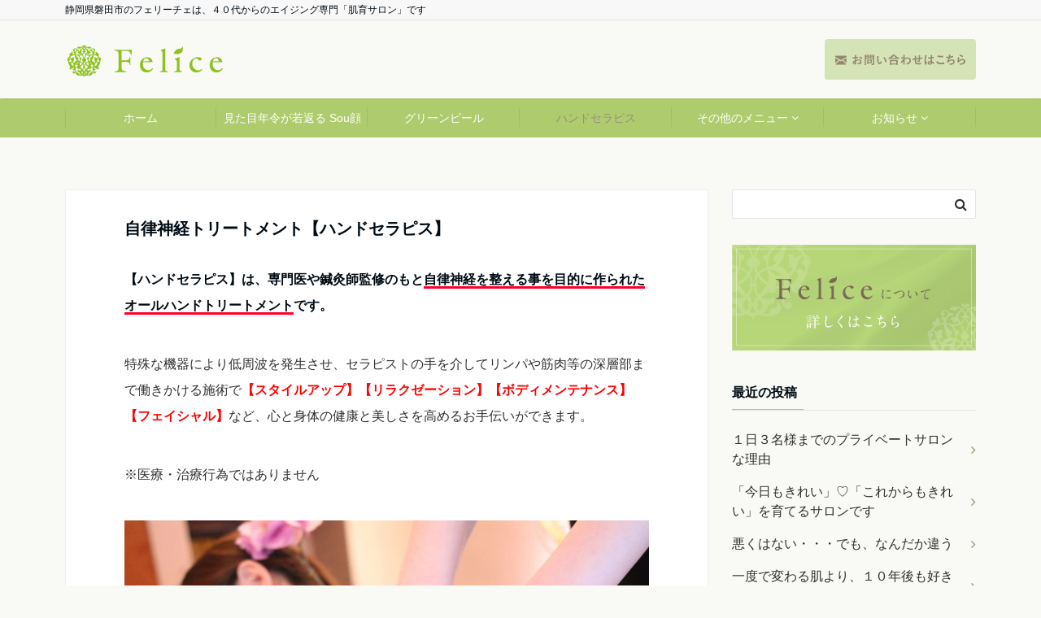

--- FILE ---
content_type: text/html; charset=UTF-8
request_url: https://felice-salon.com/%E3%80%90%E3%83%8F%E3%83%B3%E3%83%89%E3%82%BB%E3%83%A9%E3%83%94%E3%82%B9%E3%80%91%E3%81%A8%E3%81%AF/
body_size: 10259
content:
<!DOCTYPE html>
<html lang="ja" dir="ltr">
<head prefix="og: http://ogp.me/ns# fb: http://ogp.me/ns/fb# website: http://ogp.me/ns/website#">
<meta charset="UTF-8">
<meta name="keywords" content="felice,フェリーチェ,磐田,エステ,グリーンピール" >
<meta name="description" content="【ハンドセラピス】は、専門医や鍼灸師監修のもと自律神経を整える事を目的に作られたオールハンドトリートメントです。特殊な機器により低周波を発生させ、セラピストの手を介してリンパや筋肉等の深層部まで働きかける施術で【スタイルアップ】【リ">
<meta name="viewport" content="width=device-width,initial-scale=1.0">
<link href="https://felice-salon.com/blog/wp-content/themes/emanon-free/add-files/css/add.css" rel="stylesheet">
<title>自律神経トリートメント【ハンドセラピス】 &#8211; 静岡県磐田市　40代からの老け見え改善/エイジングケア専門サロン・Felice Blog</title>
<link rel='dns-prefetch' href='//ajax.googleapis.com' />
<link rel='dns-prefetch' href='//maxcdn.bootstrapcdn.com' />
<link rel='dns-prefetch' href='//s.w.org' />
<link rel="alternate" type="application/rss+xml" title="静岡県磐田市　40代からの老け見え改善/エイジングケア専門サロン・Felice Blog &raquo; フィード" href="https://felice-salon.com/feed/" />
<link rel="alternate" type="application/rss+xml" title="静岡県磐田市　40代からの老け見え改善/エイジングケア専門サロン・Felice Blog &raquo; コメントフィード" href="https://felice-salon.com/comments/feed/" />
<link rel='stylesheet' id='wp-block-library-css'  href='https://felice-salon.com/blog/wp-includes/css/dist/block-library/style.min.css?ver=5.0.22' type='text/css' media='all' />
<link rel='stylesheet' id='parent-style-css'  href='https://felice-salon.com/blog/wp-content/themes/emanon-free/style.css?ver=5.0.22' type='text/css' media='all' />
<link rel='stylesheet' id='emanon-style-css'  href='https://felice-salon.com/blog/wp-content/themes/emanon-free-child/style.css?ver=5.0.22' type='text/css' media='all' />
<link rel='stylesheet' id='animate-css'  href='https://felice-salon.com/blog/wp-content/themes/emanon-free/lib/css/animate.min.css?ver=5.0.22' type='text/css' media='all' />
<link rel='stylesheet' id='font-awesome-css'  href='https://maxcdn.bootstrapcdn.com/font-awesome/latest/css/font-awesome.min.css?ver=5.0.22' type='text/css' media='all' />
<script type='text/javascript' src='https://ajax.googleapis.com/ajax/libs/jquery/2.1.3/jquery.min.js?ver=5.0.22'></script>
<link rel='https://api.w.org/' href='https://felice-salon.com/wp-json/' />
<link rel="EditURI" type="application/rsd+xml" title="RSD" href="https://felice-salon.com/blog/xmlrpc.php?rsd" />
<link rel="wlwmanifest" type="application/wlwmanifest+xml" href="https://felice-salon.com/blog/wp-includes/wlwmanifest.xml" /> 
<link rel="canonical" href="https://felice-salon.com/%e3%80%90%e3%83%8f%e3%83%b3%e3%83%89%e3%82%bb%e3%83%a9%e3%83%94%e3%82%b9%e3%80%91%e3%81%a8%e3%81%af/" />
<link rel='shortlink' href='https://felice-salon.com/?p=1360' />
<link rel="alternate" type="application/json+oembed" href="https://felice-salon.com/wp-json/oembed/1.0/embed?url=https%3A%2F%2Ffelice-salon.com%2F%25e3%2580%2590%25e3%2583%258f%25e3%2583%25b3%25e3%2583%2589%25e3%2582%25bb%25e3%2583%25a9%25e3%2583%2594%25e3%2582%25b9%25e3%2580%2591%25e3%2581%25a8%25e3%2581%25af%2F" />
<link rel="alternate" type="text/xml+oembed" href="https://felice-salon.com/wp-json/oembed/1.0/embed?url=https%3A%2F%2Ffelice-salon.com%2F%25e3%2580%2590%25e3%2583%258f%25e3%2583%25b3%25e3%2583%2589%25e3%2582%25bb%25e3%2583%25a9%25e3%2583%2594%25e3%2582%25b9%25e3%2580%2591%25e3%2581%25a8%25e3%2581%25af%2F&#038;format=xml" />
<style>
/*---main color--*/
#gnav,.global-nav li ul li,.mb-scroll-nav{background-color:#aecc6e;}
.fa,.required{color:#aecc6e;}
#wp-calendar a{color:#aecc6e;font-weight: bold;}
.cat-name, .sticky .cat-name{background-color:#aecc6e;}
.pagination a:hover,.pagination .current{background-color:#aecc6e;border:solid 1px #aecc6e;}
.side-widget-title span,.entry-header span,.archive-title h1 > span{border-bottom:solid 1px #aecc6e;}
.wpp-list li:before{background-color:#aecc6e;}
/*--link color--*/
#gnav .global-nav .current-menu-item > a,#gnav .global-nav .current-menu-item > a .fa,#modal-global-nav-container .current-menu-item a,#modal-global-nav-container .sub-menu .current-menu-item a,.side-widget .current-menu-item a,.mb-scroll-nav-inner .current-menu-item a,.entry-title a:active,.pagination a,.post-nav .fa{color:#9b8d77;}
.global-nav-default > li:first-child:before, .global-nav-default > li:after{background-color:#9b8d77;}
.modal-menu .modal-gloval-icon-bar{background-color:#9b8d77;}
.article-body a{color:#9b8d77;}
.next-page span{background-color:#9b8d77;color:#fff;}
.next-page a span {background-color:#fff;color:#9b8d77;}
.comment-page-link .page-numbers{background-color:#fff;color:#9b8d77;}
.comment-page-link .current{background-color:#9b8d77;color:#fff;}
.side-widget li a:after{color:#9b8d77;}
/*--link hover--*/
a:hover, .header-site-name a:hover, .global-nav a:hover, .side-widget a:hover, .side-widget li a:hover:before, .header-follow-btn a:hover .fa, #wp-calendar a:hover, .entry-title a:hover, .footer-follow-btn a:hover .fa{color:#9b8d77;}
.scroll-nav-inner li:after{background-color:#9b8d77;}
.featured-title h2:hover{color:#9b8d77;}
.next-page a span:hover{background-color:#9b8d77;color:#fff;}
.comment-page-link .page-numbers:hover{background-color:#9b8d77;color:#fff;}
.tagcloud a:hover{border:solid 1px #9b8d77;color:#9b8d77;}
blockquote a:hover, .box-default a:hover, .box-info a:hover{color:#9b8d77;}
#modal-global-nav-container .global-nav-default li a:hover{color:#9b8d77;}
.side-widget li a:hover:after{color:#9b8d77;}
.widget-contact a:hover .fa{color:#9b8d77;}
#sidebar-cta {border:solid 4px #9b8d77;}
/*--btn color--*/
.btn-more{background-color:#9b8d77;border:solid 1px #9b8d77;}
.btn a{background-color:#9b8d77;color:#fff;}
.btn a:hover{color:#fff;}
.btn-border{display:block;padding:8px 16px;border:solid 1px #9b8d77;}
.btn-border .fa{color:#9b8d77;}
.btn-border:hover{background-color:#9b8d77;}
input[type=submit]{background-color:#9b8d77;color:#fff;}
blockquote a, .box-default a, .box-info a{color:#9b8d77;}
/*--header-*/
.header,.header-logo,.header-widget{height:96px;}
.header, .header-col-line #gnav{background-color:#f9f9f5;}
.header-site-name{line-height:96px;}
.header-site-name a{color:#000c15;}
.header-col-line {height:80px;}
.header-col-line .header-site-name{line-height: 80px;}
/*--h2-*/
.article-body h2 {border-left:solid 4px #aecc6e;}
/*--h3-*/
.article-body h3 {border-bottom:solid 2px #aecc6e;}
.top-bar{background-color:#f8f8f8;}
.top-bar h1,.top-bar p{color:#000c15;}
.header-logo img, .modal-header-logo img{max-height:70px;}
@media screen and ( min-width: 768px ) {
.header-logo img{max-height:70px;}
}
.global-nav-line li a {color:#000c15;}
.scroll-nav .header-logo img{max-height:40px;}
/*--modal menu--*/
.modal-gloval-btn{position:absolute;top:50%;right:8px;-webkit-transform:translateY(-50%);transform:translateY(-50%);z-index:999;}
.modal-menu .modal-gloval-icon{float:left;margin-bottom:6px;}
.modal-menu .slicknav_no-text{margin:0;}
.modal-menu .modal-gloval-icon-bar{display:block;width:32px;height:3px;border-radius:4px;-webkit-transition:all 0.2s;transition:all 0.2s;}
.modal-gloval-btn .modal-gloval-icon-bar + .modal-gloval-icon-bar{margin-top:6px;}
.modal-menu .modal-menutxt{display:block;text-align:center;font-size:12px;font-size:1.2rem;color:#000c15;}
/*--slick slider for front page & LP--*/
.slick-slider{-moz-box-sizing:border-box;box-sizing:border-box;-webkit-user-select:none;-moz-user-select:none;-ms-user-select:none;user-select:none;-webkit-touch-callout:none;-khtml-user-select:none;-ms-touch-action:pan-y;touch-action:pan-y;-webkit-tap-highlight-color:rgba(0,0,0,0)}
.slick-list,.slick-slider{display:block;position:relative}
.slick-list{overflow:hidden;margin:0;padding:0}
.slick-list:focus{outline:0}
.slick-list.dragging{cursor:pointer;cursor:hand}
.slick-slider .slick-list,.slick-slider .slick-track{-webkit-transform:translate3d(0,0,0);-moz-transform:translate3d(0,0,0);-ms-transform:translate3d(0,0,0);-o-transform:translate3d(0,0,0);transform:translate3d(0,0,0)}
.slick-track{display:block;position:relative;top:0;left:0;margin:40px 0}
.slick-track:after,.slick-track:before{display:table;content:''}
.slick-track:after{clear:both}.slick-loading .slick-track{visibility:hidden}
.slick-slide{display:none;float:left;height:100%;min-height:1px}[dir='rtl']
.slick-slide{float:right}
.slick-slide.slick-loading img{display:none}
.slick-slide.dragging img{pointer-events:none}
.slick-initialized .slick-slide{display:block}
.slick-loading .slick-slide{visibility:hidden}
.slick-vertical .slick-slide{display:block;height:auto;border:solid 1px transparent}
.slick-arrow.slick-hidden{display:none}
.slick-next:before,.slick-prev:before{content:""}
.slick-next{display:block;position:absolute;top:50%;right:-11px;padding:0;width:16px;height:16px;border-color:#9b8d77;border-style:solid;border-width:2px 2px 0 0;background-color:transparent;cursor:pointer;text-indent:-9999px;-webkit-transform:rotate(45deg);-moz-transform:rotate(45deg);-ms-transform:rotate(45deg);-o-transform:rotate(45deg);transform:rotate(45deg)}
.slick-prev{display:block;position:absolute;top:50%;left:-11px;padding:0;width:16px;height:16px;border-color:#9b8d77;border-style:solid;border-width:2px 2px 0 0;background-color:transparent;cursor:pointer;text-indent:-9999px;-webkit-transform:rotate(-135deg);-moz-transform:rotate(-135deg);-ms-transform:rotate(-135deg);-o-transform:rotate(-135deg);transform:rotate(-135deg)}
@media screen and ( min-width: 768px ) {
.slick-next{right:-16px;}
.slick-prev{left:-16px;}
}
/*--read more--*/
.archive-header{padding:8px 16px 64px 16px;}
.read-more{position:absolute;right: 0;bottom:24px;left:0;text-align:center;}
.read-more .fa{margin:0 0 0 4px;-webkit-transition:0.4s ease-in-out;transition:0.4s ease-in-out;}
.read-more a:hover .fa{color:#fff;}
.featured-date .read-more,.home .big-column .read-more,.archive .ar-big-column .read-more{position:absolute;right:0;bottom:32px;left:0;}
.home .big-column .btn-mid,.archive .ar-big-column .btn-mid{width: 80%;}
@media screen and ( min-width: 768px ) {
.archive-header {padding:8px 16px 72px 16px;}
.home .one-column .read-more,.archive .ar-one-column .read-more,.search .ar-one-column .read-more{position:absolute;right:16px;bottom:20px;left:auto;}
.blog .one-column .read-more,.archive .ar-one-column .read-more,.search .ar-one-column .read-more{position:absolute;right:16px;bottom:20px;left:auto;}
.home .big-column .btn-mid,.archive .ar-big-column .btn-mid,.search .ar-big-column .btn-mid{width:20%;}
.blog .big-column .btn-mid,.archive .ar-big-column .btn-mid,.search .ar-big-column .btn-mid{width:20%;}
.home .one-column .read-more .btn-border,.archive .ar-one-column .read-more .btn-border,.search .ar-one-column .read-more .btn-border{display:inline;}
.blog .one-column .read-more .btn-border,.archive .ar-one-column .read-more .btn-border,.search .ar-one-column .read-more .btn-border{display:inline;}
}
/*--remodal's necessary styles--*/
html.remodal-is-locked{overflow:hidden;-ms-touch-action:none;touch-action:none}
.remodal,[data-remodal-id]{display:none}
.remodal-overlay{position:fixed;z-index:9998;top:-5000px;right:-5000px;bottom:-5000px;left:-5000px;display:none}
.remodal-wrapper{position:fixed;z-index:9999;top:0;right:0;bottom:0;left:0;display:none;overflow:auto;text-align:center;-webkit-overflow-scrolling:touch}
.remodal-wrapper:after{display:inline-block;height:100%;margin-left:-0.05em;content:""}
.remodal-overlay,.remodal-wrapper{-webkit-backface-visibility:hidden;backface-visibility:hidden}
.remodal{position:relative;outline:0;-webkit-text-size-adjust:100%;-ms-text-size-adjust:100%;text-size-adjust:100%}
.remodal-is-initialized{display:inline-block}
/*--remodal's default mobile first theme--*/
.remodal-bg.remodal-is-opened,.remodal-bg.remodal-is-opening{-webkit-filter:blur(3px);filter:blur(3px)}.remodal-overlay{background:rgba(43,46,56,.9)}
.remodal-overlay.remodal-is-closing,.remodal-overlay.remodal-is-opening{-webkit-animation-duration:0.3s;animation-duration:0.3s;-webkit-animation-fill-mode:forwards;animation-fill-mode:forwards}
.remodal-overlay.remodal-is-opening{-webkit-animation-name:c;animation-name:c}
.remodal-overlay.remodal-is-closing{-webkit-animation-name:d;animation-name:d}
.remodal-wrapper{padding:16px}
.remodal{box-sizing:border-box;width:100%;-webkit-transform:translate3d(0,0,0);transform:translate3d(0,0,0);color:#2b2e38;background:#fff;}
.remodal.remodal-is-closing,.remodal.remodal-is-opening{-webkit-animation-duration:0.3s;animation-duration:0.3s;-webkit-animation-fill-mode:forwards;animation-fill-mode:forwards}
.remodal.remodal-is-opening{-webkit-animation-name:a;animation-name:a}
.remodal.remodal-is-closing{-webkit-animation-name:b;animation-name:b}
.remodal,.remodal-wrapper:after{vertical-align:middle}
.remodal-close{position:absolute;top:-32px;right:0;display:block;overflow:visible;width:32px;height:32px;margin:0;padding:0;cursor:pointer;-webkit-transition:color 0.2s;transition:color 0.2s;text-decoration:none;color:#fff;border:0;outline:0;background:;}
.modal-global-nav-close{position:absolute;top:0;right:0;display:block;overflow:visible;width:32px;height:32px;margin:0;padding:0;cursor:pointer;-webkit-transition:color 0.2s;transition:color 0.2s;text-decoration:none;color:#fff;border:0;outline:0;background:#9b8d77;}
.remodal-close:focus,.remodal-close:hover{color:#2b2e38}
.remodal-close:before{font-family:Arial,Helvetica CY,Nimbus Sans L,sans-serif!important;font-size:32px;line-height:32px;position:absolute;top:0;left:0;display:block;width:32px;content:"\00d7";text-align:center;}
.remodal-cancel,.remodal-confirm{font:inherit;display:inline-block;overflow:visible;min-width:110px;margin:0;padding:9pt 0;cursor:pointer;-webkit-transition:background 0.2s;transition:background 0.2s;text-align:center;vertical-align:middle;text-decoration:none;border:0;outline:0}
.remodal-confirm{color:#fff;background:#81c784}
.remodal-confirm:focus,.remodal-confirm:hover{background:#66bb6a}
.remodal-cancel{color:#fff;background:#e57373}
.remodal-cancel:focus,.remodal-cancel:hover{background:#ef5350}
.remodal-cancel::-moz-focus-inner,.remodal-close::-moz-focus-inner,.remodal-confirm::-moz-focus-inner{padding:0;border:0}
@-webkit-keyframes a{0%{-webkit-transform:scale(1.05);transform:scale(1.05);opacity:0}to{-webkit-transform:none;transform:none;opacity:1}}
@keyframes a{0%{-webkit-transform:scale(1.05);transform:scale(1.05);opacity:0}to{-webkit-transform:none;transform:none;opacity:1}}
@-webkit-keyframes b{0%{-webkit-transform:scale(1);transform:scale(1);opacity:1}to{-webkit-transform:scale(0.95);transform:scale(0.95);opacity:0}}
@keyframes b{0%{-webkit-transform:scale(1);transform:scale(1);opacity:1}to{-webkit-transform:scale(0.95);transform:scale(0.95);opacity:0}}
@-webkit-keyframes c{0%{opacity:0}to{opacity:1}}
@keyframes c{0%{opacity:0}to{opacity:1}}
@-webkit-keyframes d{0%{opacity:1}to{opacity:0}}
@keyframes d{0%{opacity:1}to{opacity:0}}
@media only screen and (min-width:641px){.remodal{max-width:700px}}.lt-ie9 .remodal-overlay{background:#2b2e38}.lt-ie9 .remodal{width:700px}
/*--footer--*/
.footer{color:#a3a3a3;background-color:#ffffff;}
.footer a,.footer .fa{color:#a3a3a3;}
.footer a:hover{color:#e0e0e0;}
.footer a:hover .fa{color:#e0e0e0;}
.footer-nav li{border-right:solid 1px #a3a3a3;}
.footer-widget-box h2,.footer-widget-box h3,.footer-widget-box h4,.footer-widget-box h5,.footer-widget-box h6{color:#a3a3a3;}
.footer-widget-box h3{border-bottom:solid 1px #a3a3a3;}
.footer-widget-box a:hover .fa#e0e0e0;}
.footer-widget-box #wp-calendar caption{border:solid 1px #a3a3a3;border-bottom: none;}
.footer-widget-box #wp-calendar th{border:solid 1px #a3a3a3;}
.footer-widget-box #wp-calendar td{border:solid 1px #a3a3a3;}
.footer-widget-box #wp-calendar a:hover{color:#e0e0e0;}
.footer-widget-box .tagcloud a{border:solid 1px #a3a3a3;}
.footer-widget-box .tagcloud a:hover{border:solid 1px #e0e0e0;}
.footer-widget-box .wpp-list .wpp-excerpt, .footer-widget-box .wpp-list .post-stats, .footer-widget-box .wpp-list .post-stats a{color:#a3a3a3;}
.footer-widget-box .wpp-list a:hover{color:#e0e0e0;}
.footer-widget-box select{border:solid  1px #a3a3a3;color:#a3a3a3;}
.footer-widget-box .widget-contact a:hover .fa{color:#e0e0e0;}
@media screen and ( min-width: 768px ) {.footer a:hover .fa{color:#a3a3a3;}}
/*--page custom css--*/
</style>
<link rel="icon" href="https://felice-salon.com/blog/wp-content/uploads/2018/04/cropped-favicon2-1-32x32.png" sizes="32x32" />
<link rel="icon" href="https://felice-salon.com/blog/wp-content/uploads/2018/04/cropped-favicon2-1-192x192.png" sizes="192x192" />
<link rel="apple-touch-icon-precomposed" href="https://felice-salon.com/blog/wp-content/uploads/2018/04/cropped-favicon2-1-180x180.png" />
<meta name="msapplication-TileImage" content="https://felice-salon.com/blog/wp-content/uploads/2018/04/cropped-favicon2-1-270x270.png" />
</head>
<body id="top" class="page-template-default page page-id-1360">
<header id="header-wrapper" class="clearfix" itemscope itemtype="http://schema.org/WPHeader">
	<!--top bar-->
	<div class="top-bar">
		<div class="container">
			<div class="col12">
			<p itemprop="description">静岡県磐田市のフェリーチェは、４０代からのエイジング専門「肌育サロン」です</p>
			</div>
		</div>
	</div>
	<!--end top bar-->
	<!--header-->
	<div class="header">
		<div class="container">
						<div class="col12">
			<div class="header-logo"><a href="https://felice-salon.com/"><img src="https://felice-salon.com/blog/wp-content/uploads/2020/03/logo2.png" alt="静岡県磐田市　40代からの老け見え改善/エイジングケア専門サロン・Felice Blog" ></a></div>
			</div>
					</div>
		<!--mobile menu-->
		<div class="modal-menu">
			<a href="#modal-global-nav" data-remodal-target="modal-global-nav" class="modal-gloval-btn">
				<span class="modal-menutxt">Menu</span>
				<span class="modal-gloval-icon">
					<span class="modal-gloval-icon-bar"></span>
					<span class="modal-gloval-icon-bar"></span>
					<span class="modal-gloval-icon-bar"></span>
				</span>
			</a>
		</div>
		<!--global nav-->
<div class="remodal" data-remodal-id="modal-global-nav" data-remodal-options="hashTracking:false">
	<button data-remodal-action="close" class="remodal-close modal-global-nav-close"></button>
	<div id="modal-global-nav-container">
		<div class="modal-header-logo"><a href="https://felice-salon.com/"><img src="https://felice-salon.com/blog/wp-content/uploads/2020/03/logo2.png" alt="静岡県磐田市　40代からの老け見え改善/エイジングケア専門サロン・Felice Blog" ></a></div>
		<nav>
		<ul id="menu-g-navi" class="global-nav global-nav-default"><li id="menu-item-96" class="menu-item menu-item-type-custom menu-item-object-custom menu-item-home menu-item-96"><a href="https://felice-salon.com/">ホーム</a></li>
<li id="menu-item-292" class="menu-item menu-item-type-post_type menu-item-object-page menu-item-292"><a href="https://felice-salon.com/%e8%a6%8b%e3%81%9f%e7%9b%ae%e5%b9%b4%e4%bb%a4%e3%81%8c%e8%8b%a5%e8%bf%94%e3%82%8b-sou%e9%a1%94/">見た目年令が若返る Sou顔</a></li>
<li id="menu-item-283" class="menu-item menu-item-type-post_type menu-item-object-page menu-item-283"><a href="https://felice-salon.com/%e3%82%b0%e3%83%aa%e3%83%bc%e3%83%b3%e3%83%94%e3%83%bc%e3%83%ab/">グリーンピール</a></li>
<li id="menu-item-1363" class="menu-item menu-item-type-post_type menu-item-object-page current-menu-item page_item page-item-1360 current_page_item menu-item-1363"><a href="https://felice-salon.com/%e3%80%90%e3%83%8f%e3%83%b3%e3%83%89%e3%82%bb%e3%83%a9%e3%83%94%e3%82%b9%e3%80%91%e3%81%a8%e3%81%af/">ハンドセラピス</a></li>
<li id="menu-item-320" class="menu-item menu-item-type-taxonomy menu-item-object-category menu-item-has-children menu-item-320"><a href="https://felice-salon.com/category/%e3%81%9d%e3%81%ae%e4%bb%96%e3%81%ae%e3%83%a1%e3%83%8b%e3%83%a5%e3%83%bc/">その他のメニュー</a>
<ul class="sub-menu">
	<li id="menu-item-321" class="menu-item menu-item-type-post_type menu-item-object-post menu-item-321"><a href="https://felice-salon.com/2018/10/29/%e3%82%aa%e3%83%bc%e3%83%80%e3%83%bc%e3%83%a1%e3%82%a4%e3%83%89%e3%82%a8%e3%82%b9%e3%83%86/">オーダーメイドエステ</a></li>
	<li id="menu-item-322" class="menu-item menu-item-type-post_type menu-item-object-post menu-item-322"><a href="https://felice-salon.com/2018/10/29/%e3%83%96%e3%83%a9%e3%82%a4%e3%83%80%e3%83%ab%e3%82%a8%e3%82%b9%e3%83%86/">ブライダルエステ</a></li>
	<li id="menu-item-2176" class="menu-item menu-item-type-post_type menu-item-object-page menu-item-2176"><a href="https://felice-salon.com/%e7%9c%89%e3%83%a1%e3%83%8b%e3%83%a5%e3%83%bc/">眉メニュー</a></li>
</ul>
</li>
<li id="menu-item-1345" class="menu-item menu-item-type-taxonomy menu-item-object-category menu-item-has-children menu-item-1345"><a href="https://felice-salon.com/category/%e3%81%8a%e7%9f%a5%e3%82%89%e3%81%9b/">お知らせ</a>
<ul class="sub-menu">
	<li id="menu-item-325" class="menu-item menu-item-type-taxonomy menu-item-object-category menu-item-325"><a href="https://felice-salon.com/category/%e3%82%b5%e3%83%ad%e3%83%b3%e3%81%ae%e3%81%93%e3%81%a8/">サロンのこと</a></li>
	<li id="menu-item-328" class="menu-item menu-item-type-taxonomy menu-item-object-category menu-item-328"><a href="https://felice-salon.com/category/%e3%81%8a%e5%ae%a2%e6%a7%98%e3%81%ae%e5%a3%b0/">お客様の声</a></li>
	<li id="menu-item-326" class="menu-item menu-item-type-taxonomy menu-item-object-category menu-item-326"><a href="https://felice-salon.com/category/%e6%97%a5%e5%b8%b8%e3%81%ae%e3%81%93%e3%81%a8/">日常のこと</a></li>
</ul>
</li>
</ul>		</nav>
			</div>
</div>
<!--end global nav-->		<!--end mobile menu-->
	</div>
	<!--end header-->
</header>
<!--global nav-->
<div id="gnav" class="default-nav">
	<div class="container">
		<div class="col12">
			<nav id="menu">
			<ul id="menu-g-navi-1" class="global-nav global-nav-default"><li class="menu-item menu-item-type-custom menu-item-object-custom menu-item-home menu-item-96"><a href="https://felice-salon.com/">ホーム</a></li>
<li class="menu-item menu-item-type-post_type menu-item-object-page menu-item-292"><a href="https://felice-salon.com/%e8%a6%8b%e3%81%9f%e7%9b%ae%e5%b9%b4%e4%bb%a4%e3%81%8c%e8%8b%a5%e8%bf%94%e3%82%8b-sou%e9%a1%94/">見た目年令が若返る Sou顔</a></li>
<li class="menu-item menu-item-type-post_type menu-item-object-page menu-item-283"><a href="https://felice-salon.com/%e3%82%b0%e3%83%aa%e3%83%bc%e3%83%b3%e3%83%94%e3%83%bc%e3%83%ab/">グリーンピール</a></li>
<li class="menu-item menu-item-type-post_type menu-item-object-page current-menu-item page_item page-item-1360 current_page_item menu-item-1363"><a href="https://felice-salon.com/%e3%80%90%e3%83%8f%e3%83%b3%e3%83%89%e3%82%bb%e3%83%a9%e3%83%94%e3%82%b9%e3%80%91%e3%81%a8%e3%81%af/">ハンドセラピス</a></li>
<li class="menu-item menu-item-type-taxonomy menu-item-object-category menu-item-has-children menu-item-320"><a href="https://felice-salon.com/category/%e3%81%9d%e3%81%ae%e4%bb%96%e3%81%ae%e3%83%a1%e3%83%8b%e3%83%a5%e3%83%bc/">その他のメニュー</a>
<ul class="sub-menu">
	<li class="menu-item menu-item-type-post_type menu-item-object-post menu-item-321"><a href="https://felice-salon.com/2018/10/29/%e3%82%aa%e3%83%bc%e3%83%80%e3%83%bc%e3%83%a1%e3%82%a4%e3%83%89%e3%82%a8%e3%82%b9%e3%83%86/">オーダーメイドエステ</a></li>
	<li class="menu-item menu-item-type-post_type menu-item-object-post menu-item-322"><a href="https://felice-salon.com/2018/10/29/%e3%83%96%e3%83%a9%e3%82%a4%e3%83%80%e3%83%ab%e3%82%a8%e3%82%b9%e3%83%86/">ブライダルエステ</a></li>
	<li class="menu-item menu-item-type-post_type menu-item-object-page menu-item-2176"><a href="https://felice-salon.com/%e7%9c%89%e3%83%a1%e3%83%8b%e3%83%a5%e3%83%bc/">眉メニュー</a></li>
</ul>
</li>
<li class="menu-item menu-item-type-taxonomy menu-item-object-category menu-item-has-children menu-item-1345"><a href="https://felice-salon.com/category/%e3%81%8a%e7%9f%a5%e3%82%89%e3%81%9b/">お知らせ</a>
<ul class="sub-menu">
	<li class="menu-item menu-item-type-taxonomy menu-item-object-category menu-item-325"><a href="https://felice-salon.com/category/%e3%82%b5%e3%83%ad%e3%83%b3%e3%81%ae%e3%81%93%e3%81%a8/">サロンのこと</a></li>
	<li class="menu-item menu-item-type-taxonomy menu-item-object-category menu-item-328"><a href="https://felice-salon.com/category/%e3%81%8a%e5%ae%a2%e6%a7%98%e3%81%ae%e5%a3%b0/">お客様の声</a></li>
	<li class="menu-item menu-item-type-taxonomy menu-item-object-category menu-item-326"><a href="https://felice-salon.com/category/%e6%97%a5%e5%b8%b8%e3%81%ae%e3%81%93%e3%81%a8/">日常のこと</a></li>
</ul>
</li>
</ul>			</nav>
		</div>
	</div>
</div>
<!--end global nav-->

<!-----20200326追記----->
<div class="btn-contact"><a href="https://felice-salon.com/お問い合わせ/" class="btn-contact-link"><img src="https://felice-salon.com/blog/wp-content/themes/emanon-free/add-files/img/txt_contact.svg" alt="お問い合わせ"></a></div>
	
<!--content-->
<div class="content">
	<div class="container">
				<!--main-->
		<main>
			<div class="col-main first">
			<!--article-->
<article class="article content-page">
		<header>
		<div class="article-header">
			<h1>自律神経トリートメント【ハンドセラピス】</h1>
		</div>
			</header>
	<section class="article-body">
		<p><strong>【ハンドセラピス】は、専門医や鍼灸師監修のもと<span class="danger-under">自律神経を整える事を目的に作られたオールハンドトリートメント</span>です。</strong></p>
<p>特殊な機器により低周波を発生させ、セラピストの手を介してリンパや筋肉等の深層部まで働きかける施術で<strong><span style="color: #ff0000;">【スタイルアップ】【リラクゼーション】【ボディメンテナンス】【フェイシャル】</span></strong>など、心と身体の健康と美しさを高めるお手伝いができます。</p>
<p>※医療・治療行為ではありません</p>
<p><img class="size-large wp-image-1304 alignnone" src="https://felice-salon.com/blog/wp-content/uploads/2020/03/0006-1024x683.jpg" alt="" width="1024" height="683" srcset="https://felice-salon.com/blog/wp-content/uploads/2020/03/0006-1024x683.jpg 1024w, https://felice-salon.com/blog/wp-content/uploads/2020/03/0006-300x200.jpg 300w, https://felice-salon.com/blog/wp-content/uploads/2020/03/0006-768x512.jpg 768w, https://felice-salon.com/blog/wp-content/uploads/2020/03/0006.jpg 1094w" sizes="(max-width: 1024px) 100vw, 1024px" /></p>
<div class="box-default">
<p><strong>【ハンドセラピス】は生体のエネルギーを活性化する「ハンド周波療法」のこと。</strong></p>
<p>人間の身体には生命維持に不可欠な【生体電流】が流れています。<br />
中医学では「気」、インドでは「プラーナ」と言われ、目には見えないけれど、昔からエネルギーや生命力と結びついていると考えられています。<br />
ストレスや加齢、食生活の乱れや電磁波などで、この「生体電流」が弱まると、血液やリンパなど体液の流れが悪くなります。<br />
それが、冷え性や痩せにくい、肩こりが辛い、新陳代謝が悪くなり顔色が冴えない、．．．．など様々な不調の原因に結びつきます＞＜<span style="color: #ff0000;"><br />
</span></p>
<p><span style="color: #ff0000;">この「生体電流」を正常化・補充する事で身体の機能全体を整えるのが【ハンドセラピス】の目的です。<br />
</span><br />
その結果として【スタイルアップ】【肩こり・腰痛の緩和】【良質な睡眠】など沢山の嬉しい効果が期待できます^^</p>
</div>
<p><img class="size-full wp-image-1307 alignnone" src="https://felice-salon.com/blog/wp-content/uploads/2020/03/血流測定.png" alt="" width="800" height="433" srcset="https://felice-salon.com/blog/wp-content/uploads/2020/03/血流測定.png 800w, https://felice-salon.com/blog/wp-content/uploads/2020/03/血流測定-300x162.png 300w, https://felice-salon.com/blog/wp-content/uploads/2020/03/血流測定-768x416.png 768w" sizes="(max-width: 800px) 100vw, 800px" /><br />
<img class="size-full wp-image-1309 alignnone" src="https://felice-salon.com/blog/wp-content/uploads/2020/03/脳波測定.png" alt="" width="800" height="434" srcset="https://felice-salon.com/blog/wp-content/uploads/2020/03/脳波測定.png 800w, https://felice-salon.com/blog/wp-content/uploads/2020/03/脳波測定-300x163.png 300w, https://felice-salon.com/blog/wp-content/uploads/2020/03/脳波測定-768x417.png 768w" sizes="(max-width: 800px) 100vw, 800px" /><img class="size-full wp-image-1308 alignnone" src="https://felice-salon.com/blog/wp-content/uploads/2020/03/自律神経.png" alt="" width="800" height="386" srcset="https://felice-salon.com/blog/wp-content/uploads/2020/03/自律神経.png 800w, https://felice-salon.com/blog/wp-content/uploads/2020/03/自律神経-300x145.png 300w, https://felice-salon.com/blog/wp-content/uploads/2020/03/自律神経-768x371.png 768w, https://felice-salon.com/blog/wp-content/uploads/2020/03/自律神経-733x353.png 733w, https://felice-salon.com/blog/wp-content/uploads/2020/03/自律神経-544x262.png 544w" sizes="(max-width: 800px) 100vw, 800px" /></p>
<div class="box-info">
<p><span style="color: #ff0000;"><span class="big">スタイルアップ</span></span><br />
<strong>バストアップ・ヒップアップ・くびれ・全身リフトアップなど<br />
</strong><br />
自律神経のバランスを整え、身体の不調を改善することで基礎代謝や基礎体温を上げ、<span class="danger-under">美しく痩せやすい身体作り</span>を目指します。<br />
更に、低周波作用で<span class="danger-under">筋力UP！</span>引き締まったボディラインをサポートします。</p>
</div>
<div class="box-info">
<p><span class="big">リラクゼーション<br />
</span><strong>リンパケア・ほぐし・疲労回復・ストレッチ・心と体の癒し</strong></p>
<p>経路・経穴に沿って微弱な電流を流す事で身体の<span class="danger-under">コリや疲労を取り除いていきます</span>。<br />
又、脳内のα波が優位になる事でベータエンドルフィンというホルモンが分泌され、肉体的・精神的な<span class="danger-under">ストレスを抑えます</span>。<br />
心と身体へのリラックス効果により、<span class="danger-under">自律神経のバランスが整い、免疫力が高まり、気力が充実</span>していきます。</p>
</div>
<div class="box-info">
<p><span class="big">フェイシャル<br />
</span><strong>リフトアップ・美白肌・ほうれい線・くすみ・シワ</strong></p>
<p><span class="danger-under">眼精疲労や脳のリラックスにも◎！</span></p>
</div>
<p><span style="color: #ff0000;"><a style="color: #ff0000;" href="https://youtu.be/H6ErqZcLNgI"><span class="big">★【ハンドセラピス】の動画はこちら</span></a></span></p>
<p>●なかなか抜けない疲れや怠さ、更年期や生理前の不調に</p>
<p>●バストアップやヒップアップなどのスタイルアップに</p>
<p>●法令線やフェイスラインの緩みに</p>
<p>他にも色々．．．．．．．【ハンドセラピス】をお役立てくださいね♡</p>
<div class="box-default">
<p><span style="color: #ff0000;"><span class="big">★ハンドセラピス　初回お試し（税込）</span></span></p>
<p><strong>①ハンドセラピス　全身90分（ボディ・顔）　<del>14300円</del>→</strong><span class="big">9900円</span></p>
<p><strong>②ハンドセラピス　ボディ60分　　　　　　　<del>9900円</del>→</strong><span class="big">7700円</span></p>
<p><strong>③ハンドセラピス　ボディ40分　　　　　　　<del>6600円</del>→</strong><span class="big">5500円</span></p>
</div>
<div class="box-info">
<p><strong><span style="color: #ff0000;">2回目以降は回数券のご利用がお得です</span></strong></p>
<p>①ハンドセラピス　全身90分（ボディ・顔）　<span class="big">3回　35640円<br />
</span>1回あたり2420円お得♡</p>
<p>②ハンドセラピス　ボディ60分　　<span class="big">5回　　39600円</span><br />
1回あたり1980円お得♡</p>
<p>③ハンドセラピス　ボディ40分　　<span class="big">5回　27500円</span><br />
1回あたり1100円お得♡</p>
</div>
								</section>
				</article>
<!--end article-->
			</div>
		</main>
		<!--end main-->
		<!--sidebar-->
		<aside class="col-sidebar sidebar">
						<div class="side-widget">

<form role="search" method="get" class="search-form" action="https://felice-salon.com/">
	<label for="search-form-697738d010d73">
	</label>
	<input type="search" id="search-form-697738d010d73" class="search-field" value="" name="s" />
	<button type="submit" class="search-submit"><i class="fa fa-search"></i></button>
</form>
</div><div class="side-widget"><a href="https://felice-salon.com/site/" target="_blank"><img width="600" height="260" src="https://felice-salon.com/blog/wp-content/uploads/2020/03/banner2.jpg" class="image wp-image-1346  attachment-full size-full" alt="" style="max-width: 100%; height: auto;" srcset="https://felice-salon.com/blog/wp-content/uploads/2020/03/banner2.jpg 600w, https://felice-salon.com/blog/wp-content/uploads/2020/03/banner2-300x130.jpg 300w" sizes="(max-width: 600px) 100vw, 600px" /></a></div>		<div class="side-widget">		<div class="side-widget-title"><h3><span>最近の投稿</span></h3></div>		<ul>
											<li>
					<a href="https://felice-salon.com/2026/01/25/%ef%bc%91%e6%97%a5%ef%bc%93%e5%90%8d%e6%a7%98%e3%81%be%e3%81%a7%e3%81%ae%e3%83%97%e3%83%a9%e3%82%a4%e3%83%99%e3%83%bc%e3%83%88%e3%82%b5%e3%83%ad%e3%83%b3%e3%81%aa%e7%90%86%e7%94%b1/">１日３名様までのプライベートサロンな理由</a>
									</li>
											<li>
					<a href="https://felice-salon.com/2026/01/25/%e3%80%8c%e4%bb%8a%e6%97%a5%e3%82%82%e3%81%8d%e3%82%8c%e3%81%84%e3%80%8d%e2%99%a1%e3%80%8c%e3%81%93%e3%82%8c%e3%81%8b%e3%82%89%e3%82%82%e3%81%8d%e3%82%8c%e3%81%84%e3%80%8d%e3%82%92%e8%82%b2%e3%81%a6/">「今日もきれい」♡「これからもきれい」を育てるサロンです</a>
									</li>
											<li>
					<a href="https://felice-salon.com/2026/01/22/%e6%82%aa%e3%81%8f%e3%81%af%e3%81%aa%e3%81%84%e3%83%bb%e3%83%bb%e3%83%bb%e3%81%a7%e3%82%82%e3%80%81%e3%81%aa%e3%82%93%e3%81%a0%e3%81%8b%e9%81%95%e3%81%86/">悪くはない・・・でも、なんだか違う</a>
									</li>
											<li>
					<a href="https://felice-salon.com/2026/01/22/%e4%b8%80%e5%ba%a6%e3%81%a7%e5%a4%89%e3%82%8f%e3%82%8b%e8%82%8c%e3%82%88%e3%82%8a%e3%80%81%ef%bc%91%ef%bc%90%e5%b9%b4%e5%be%8c%e3%82%82%e5%a5%bd%e3%81%8d%e3%81%a7%e3%81%84%e3%82%89%e3%82%8c%e3%82%8b/">一度で変わる肌より、１０年後も好きでいられる肌へ</a>
									</li>
											<li>
					<a href="https://felice-salon.com/2026/01/20/2%e6%9c%88%e7%ac%ac%ef%bc%92%e9%80%b1%e3%81%ae%e3%81%94%e4%ba%88%e7%b4%84%e3%81%afhpb%e3%81%8c%e3%81%8a%e5%be%97%e3%81%a7%e3%81%99/">2月第２週のご予約はHPBがお得です</a>
									</li>
					</ul>
		</div><div class="side-widget"><div class="side-widget-title"><h3><span>最近のコメント</span></h3></div><ul id="recentcomments"><li class="recentcomments"><a href="https://felice-salon.com/2018/12/05/420/#comment-25">フェリーチェはこんなサロンです</a> に <span class="comment-author-link">felice</span> より</li><li class="recentcomments"><a href="https://felice-salon.com/2018/12/05/420/#comment-23">フェリーチェはこんなサロンです</a> に <span class="comment-author-link">勝間田ゆかり</span> より</li></ul></div><div class="side-widget"><div class="side-widget-title"><h3><span>アーカイブ</span></h3></div>		<ul>
			<li><a href='https://felice-salon.com/2026/01/'>2026年1月</a></li>
	<li><a href='https://felice-salon.com/2025/12/'>2025年12月</a></li>
	<li><a href='https://felice-salon.com/2025/11/'>2025年11月</a></li>
	<li><a href='https://felice-salon.com/2025/10/'>2025年10月</a></li>
	<li><a href='https://felice-salon.com/2025/09/'>2025年9月</a></li>
	<li><a href='https://felice-salon.com/2025/08/'>2025年8月</a></li>
	<li><a href='https://felice-salon.com/2025/07/'>2025年7月</a></li>
	<li><a href='https://felice-salon.com/2025/06/'>2025年6月</a></li>
	<li><a href='https://felice-salon.com/2025/05/'>2025年5月</a></li>
	<li><a href='https://felice-salon.com/2025/03/'>2025年3月</a></li>
	<li><a href='https://felice-salon.com/2025/02/'>2025年2月</a></li>
	<li><a href='https://felice-salon.com/2024/09/'>2024年9月</a></li>
	<li><a href='https://felice-salon.com/2024/06/'>2024年6月</a></li>
	<li><a href='https://felice-salon.com/2024/05/'>2024年5月</a></li>
	<li><a href='https://felice-salon.com/2024/04/'>2024年4月</a></li>
	<li><a href='https://felice-salon.com/2024/03/'>2024年3月</a></li>
	<li><a href='https://felice-salon.com/2024/02/'>2024年2月</a></li>
	<li><a href='https://felice-salon.com/2024/01/'>2024年1月</a></li>
	<li><a href='https://felice-salon.com/2023/07/'>2023年7月</a></li>
	<li><a href='https://felice-salon.com/2023/06/'>2023年6月</a></li>
	<li><a href='https://felice-salon.com/2023/05/'>2023年5月</a></li>
	<li><a href='https://felice-salon.com/2023/04/'>2023年4月</a></li>
	<li><a href='https://felice-salon.com/2023/03/'>2023年3月</a></li>
	<li><a href='https://felice-salon.com/2023/02/'>2023年2月</a></li>
	<li><a href='https://felice-salon.com/2023/01/'>2023年1月</a></li>
	<li><a href='https://felice-salon.com/2022/12/'>2022年12月</a></li>
	<li><a href='https://felice-salon.com/2022/11/'>2022年11月</a></li>
	<li><a href='https://felice-salon.com/2022/10/'>2022年10月</a></li>
	<li><a href='https://felice-salon.com/2022/09/'>2022年9月</a></li>
	<li><a href='https://felice-salon.com/2022/08/'>2022年8月</a></li>
	<li><a href='https://felice-salon.com/2022/07/'>2022年7月</a></li>
	<li><a href='https://felice-salon.com/2022/06/'>2022年6月</a></li>
	<li><a href='https://felice-salon.com/2022/05/'>2022年5月</a></li>
	<li><a href='https://felice-salon.com/2022/04/'>2022年4月</a></li>
	<li><a href='https://felice-salon.com/2022/03/'>2022年3月</a></li>
	<li><a href='https://felice-salon.com/2022/02/'>2022年2月</a></li>
	<li><a href='https://felice-salon.com/2022/01/'>2022年1月</a></li>
	<li><a href='https://felice-salon.com/2021/12/'>2021年12月</a></li>
	<li><a href='https://felice-salon.com/2021/11/'>2021年11月</a></li>
	<li><a href='https://felice-salon.com/2021/10/'>2021年10月</a></li>
	<li><a href='https://felice-salon.com/2021/09/'>2021年9月</a></li>
	<li><a href='https://felice-salon.com/2021/08/'>2021年8月</a></li>
	<li><a href='https://felice-salon.com/2021/07/'>2021年7月</a></li>
	<li><a href='https://felice-salon.com/2021/06/'>2021年6月</a></li>
	<li><a href='https://felice-salon.com/2021/05/'>2021年5月</a></li>
	<li><a href='https://felice-salon.com/2021/04/'>2021年4月</a></li>
	<li><a href='https://felice-salon.com/2021/03/'>2021年3月</a></li>
	<li><a href='https://felice-salon.com/2021/02/'>2021年2月</a></li>
	<li><a href='https://felice-salon.com/2021/01/'>2021年1月</a></li>
	<li><a href='https://felice-salon.com/2020/12/'>2020年12月</a></li>
	<li><a href='https://felice-salon.com/2020/11/'>2020年11月</a></li>
	<li><a href='https://felice-salon.com/2020/10/'>2020年10月</a></li>
	<li><a href='https://felice-salon.com/2020/09/'>2020年9月</a></li>
	<li><a href='https://felice-salon.com/2020/08/'>2020年8月</a></li>
	<li><a href='https://felice-salon.com/2020/07/'>2020年7月</a></li>
	<li><a href='https://felice-salon.com/2020/06/'>2020年6月</a></li>
	<li><a href='https://felice-salon.com/2020/05/'>2020年5月</a></li>
	<li><a href='https://felice-salon.com/2020/04/'>2020年4月</a></li>
	<li><a href='https://felice-salon.com/2020/03/'>2020年3月</a></li>
	<li><a href='https://felice-salon.com/2020/02/'>2020年2月</a></li>
	<li><a href='https://felice-salon.com/2020/01/'>2020年1月</a></li>
	<li><a href='https://felice-salon.com/2019/12/'>2019年12月</a></li>
	<li><a href='https://felice-salon.com/2019/11/'>2019年11月</a></li>
	<li><a href='https://felice-salon.com/2019/10/'>2019年10月</a></li>
	<li><a href='https://felice-salon.com/2019/09/'>2019年9月</a></li>
	<li><a href='https://felice-salon.com/2019/08/'>2019年8月</a></li>
	<li><a href='https://felice-salon.com/2019/07/'>2019年7月</a></li>
	<li><a href='https://felice-salon.com/2019/06/'>2019年6月</a></li>
	<li><a href='https://felice-salon.com/2019/05/'>2019年5月</a></li>
	<li><a href='https://felice-salon.com/2019/04/'>2019年4月</a></li>
	<li><a href='https://felice-salon.com/2019/03/'>2019年3月</a></li>
	<li><a href='https://felice-salon.com/2019/02/'>2019年2月</a></li>
	<li><a href='https://felice-salon.com/2019/01/'>2019年1月</a></li>
	<li><a href='https://felice-salon.com/2018/12/'>2018年12月</a></li>
	<li><a href='https://felice-salon.com/2018/10/'>2018年10月</a></li>
		</ul>
		</div><div class="side-widget"><div class="side-widget-title"><h3><span>カテゴリー</span></h3></div>		<ul>
	<li class="cat-item cat-item-33"><a href="https://felice-salon.com/category/%e3%81%8a%e5%ae%a2%e6%a7%98%e3%81%ae%e5%a3%b0/" >お客様の声</a>
</li>
	<li class="cat-item cat-item-32"><a href="https://felice-salon.com/category/%e3%81%8a%e7%9f%a5%e3%82%89%e3%81%9b/" >お知らせ</a>
</li>
	<li class="cat-item cat-item-3"><a href="https://felice-salon.com/category/%e3%82%b5%e3%83%ad%e3%83%b3%e3%81%ae%e3%81%93%e3%81%a8/" >サロンのこと</a>
</li>
	<li class="cat-item cat-item-31"><a href="https://felice-salon.com/category/%e3%81%9d%e3%81%ae%e4%bb%96%e3%81%ae%e3%83%a1%e3%83%8b%e3%83%a5%e3%83%bc/" >その他のメニュー</a>
</li>
	<li class="cat-item cat-item-163"><a href="https://felice-salon.com/category/%e3%83%91%e3%83%aa%e3%83%96%e3%83%ad%e3%82%a6%e3%81%a8%e7%9c%89%e3%83%a1%e3%83%8b%e3%83%a5%e3%83%bc/" >パリブロウと眉メニュー</a>
</li>
	<li class="cat-item cat-item-118"><a href="https://felice-salon.com/category/%e3%83%8f%e3%83%b3%e3%83%89%e3%82%bb%e3%83%a9%e3%83%94%e3%82%b9/" >ハンドセラピス</a>
</li>
	<li class="cat-item cat-item-2"><a href="https://felice-salon.com/category/%e6%97%a5%e5%b8%b8%e3%81%ae%e3%81%93%e3%81%a8/" >日常のこと</a>
</li>
	<li class="cat-item cat-item-1"><a href="https://felice-salon.com/category/%e6%9c%aa%e5%88%86%e9%a1%9e/" >未分類</a>
</li>
	<li class="cat-item cat-item-200"><a href="https://felice-salon.com/category/%e7%be%8e%e9%ab%aa%e3%81%a8%e3%82%a2%e3%83%bc%e3%83%a6%e3%83%ab%e3%83%b4%e3%82%a7%e3%83%bc%e3%83%80/" >美髪とアーユルヴェーダ</a>
</li>
		</ul>
</div>		</aside>
		<!--end sidebar-->
	</div>
</div>
<!--end content-->

<!--footer-->
<footer class="footer">
			<!--sidebar footer-->
		<div class="sidebar-footer" >
	<div class="container">
			<div class="col4 first">
				<div class="footer-widget-box"><h3>カテゴリー</h3>		<ul>
	<li class="cat-item cat-item-33"><a href="https://felice-salon.com/category/%e3%81%8a%e5%ae%a2%e6%a7%98%e3%81%ae%e5%a3%b0/" >お客様の声</a>
</li>
	<li class="cat-item cat-item-32"><a href="https://felice-salon.com/category/%e3%81%8a%e7%9f%a5%e3%82%89%e3%81%9b/" >お知らせ</a>
</li>
	<li class="cat-item cat-item-3"><a href="https://felice-salon.com/category/%e3%82%b5%e3%83%ad%e3%83%b3%e3%81%ae%e3%81%93%e3%81%a8/" >サロンのこと</a>
</li>
	<li class="cat-item cat-item-31"><a href="https://felice-salon.com/category/%e3%81%9d%e3%81%ae%e4%bb%96%e3%81%ae%e3%83%a1%e3%83%8b%e3%83%a5%e3%83%bc/" >その他のメニュー</a>
</li>
	<li class="cat-item cat-item-163"><a href="https://felice-salon.com/category/%e3%83%91%e3%83%aa%e3%83%96%e3%83%ad%e3%82%a6%e3%81%a8%e7%9c%89%e3%83%a1%e3%83%8b%e3%83%a5%e3%83%bc/" >パリブロウと眉メニュー</a>
</li>
	<li class="cat-item cat-item-118"><a href="https://felice-salon.com/category/%e3%83%8f%e3%83%b3%e3%83%89%e3%82%bb%e3%83%a9%e3%83%94%e3%82%b9/" >ハンドセラピス</a>
</li>
	<li class="cat-item cat-item-2"><a href="https://felice-salon.com/category/%e6%97%a5%e5%b8%b8%e3%81%ae%e3%81%93%e3%81%a8/" >日常のこと</a>
</li>
	<li class="cat-item cat-item-1"><a href="https://felice-salon.com/category/%e6%9c%aa%e5%88%86%e9%a1%9e/" >未分類</a>
</li>
	<li class="cat-item cat-item-200"><a href="https://felice-salon.com/category/%e7%be%8e%e9%ab%aa%e3%81%a8%e3%82%a2%e3%83%bc%e3%83%a6%e3%83%ab%e3%83%b4%e3%82%a7%e3%83%bc%e3%83%80/" >美髪とアーユルヴェーダ</a>
</li>
		</ul>
</div>			</div>
			<div class="col4">
				<div class="footer-widget-box"><h3>アーカイブ</h3>		<ul>
			<li><a href='https://felice-salon.com/2026/01/'>2026年1月</a></li>
	<li><a href='https://felice-salon.com/2025/12/'>2025年12月</a></li>
	<li><a href='https://felice-salon.com/2025/11/'>2025年11月</a></li>
	<li><a href='https://felice-salon.com/2025/10/'>2025年10月</a></li>
	<li><a href='https://felice-salon.com/2025/09/'>2025年9月</a></li>
	<li><a href='https://felice-salon.com/2025/08/'>2025年8月</a></li>
	<li><a href='https://felice-salon.com/2025/07/'>2025年7月</a></li>
	<li><a href='https://felice-salon.com/2025/06/'>2025年6月</a></li>
	<li><a href='https://felice-salon.com/2025/05/'>2025年5月</a></li>
	<li><a href='https://felice-salon.com/2025/03/'>2025年3月</a></li>
	<li><a href='https://felice-salon.com/2025/02/'>2025年2月</a></li>
	<li><a href='https://felice-salon.com/2024/09/'>2024年9月</a></li>
	<li><a href='https://felice-salon.com/2024/06/'>2024年6月</a></li>
	<li><a href='https://felice-salon.com/2024/05/'>2024年5月</a></li>
	<li><a href='https://felice-salon.com/2024/04/'>2024年4月</a></li>
	<li><a href='https://felice-salon.com/2024/03/'>2024年3月</a></li>
	<li><a href='https://felice-salon.com/2024/02/'>2024年2月</a></li>
	<li><a href='https://felice-salon.com/2024/01/'>2024年1月</a></li>
	<li><a href='https://felice-salon.com/2023/07/'>2023年7月</a></li>
	<li><a href='https://felice-salon.com/2023/06/'>2023年6月</a></li>
	<li><a href='https://felice-salon.com/2023/05/'>2023年5月</a></li>
	<li><a href='https://felice-salon.com/2023/04/'>2023年4月</a></li>
	<li><a href='https://felice-salon.com/2023/03/'>2023年3月</a></li>
	<li><a href='https://felice-salon.com/2023/02/'>2023年2月</a></li>
	<li><a href='https://felice-salon.com/2023/01/'>2023年1月</a></li>
	<li><a href='https://felice-salon.com/2022/12/'>2022年12月</a></li>
	<li><a href='https://felice-salon.com/2022/11/'>2022年11月</a></li>
	<li><a href='https://felice-salon.com/2022/10/'>2022年10月</a></li>
	<li><a href='https://felice-salon.com/2022/09/'>2022年9月</a></li>
	<li><a href='https://felice-salon.com/2022/08/'>2022年8月</a></li>
	<li><a href='https://felice-salon.com/2022/07/'>2022年7月</a></li>
	<li><a href='https://felice-salon.com/2022/06/'>2022年6月</a></li>
	<li><a href='https://felice-salon.com/2022/05/'>2022年5月</a></li>
	<li><a href='https://felice-salon.com/2022/04/'>2022年4月</a></li>
	<li><a href='https://felice-salon.com/2022/03/'>2022年3月</a></li>
	<li><a href='https://felice-salon.com/2022/02/'>2022年2月</a></li>
	<li><a href='https://felice-salon.com/2022/01/'>2022年1月</a></li>
	<li><a href='https://felice-salon.com/2021/12/'>2021年12月</a></li>
	<li><a href='https://felice-salon.com/2021/11/'>2021年11月</a></li>
	<li><a href='https://felice-salon.com/2021/10/'>2021年10月</a></li>
	<li><a href='https://felice-salon.com/2021/09/'>2021年9月</a></li>
	<li><a href='https://felice-salon.com/2021/08/'>2021年8月</a></li>
	<li><a href='https://felice-salon.com/2021/07/'>2021年7月</a></li>
	<li><a href='https://felice-salon.com/2021/06/'>2021年6月</a></li>
	<li><a href='https://felice-salon.com/2021/05/'>2021年5月</a></li>
	<li><a href='https://felice-salon.com/2021/04/'>2021年4月</a></li>
	<li><a href='https://felice-salon.com/2021/03/'>2021年3月</a></li>
	<li><a href='https://felice-salon.com/2021/02/'>2021年2月</a></li>
	<li><a href='https://felice-salon.com/2021/01/'>2021年1月</a></li>
	<li><a href='https://felice-salon.com/2020/12/'>2020年12月</a></li>
	<li><a href='https://felice-salon.com/2020/11/'>2020年11月</a></li>
	<li><a href='https://felice-salon.com/2020/10/'>2020年10月</a></li>
	<li><a href='https://felice-salon.com/2020/09/'>2020年9月</a></li>
	<li><a href='https://felice-salon.com/2020/08/'>2020年8月</a></li>
	<li><a href='https://felice-salon.com/2020/07/'>2020年7月</a></li>
	<li><a href='https://felice-salon.com/2020/06/'>2020年6月</a></li>
	<li><a href='https://felice-salon.com/2020/05/'>2020年5月</a></li>
	<li><a href='https://felice-salon.com/2020/04/'>2020年4月</a></li>
	<li><a href='https://felice-salon.com/2020/03/'>2020年3月</a></li>
	<li><a href='https://felice-salon.com/2020/02/'>2020年2月</a></li>
	<li><a href='https://felice-salon.com/2020/01/'>2020年1月</a></li>
	<li><a href='https://felice-salon.com/2019/12/'>2019年12月</a></li>
	<li><a href='https://felice-salon.com/2019/11/'>2019年11月</a></li>
	<li><a href='https://felice-salon.com/2019/10/'>2019年10月</a></li>
	<li><a href='https://felice-salon.com/2019/09/'>2019年9月</a></li>
	<li><a href='https://felice-salon.com/2019/08/'>2019年8月</a></li>
	<li><a href='https://felice-salon.com/2019/07/'>2019年7月</a></li>
	<li><a href='https://felice-salon.com/2019/06/'>2019年6月</a></li>
	<li><a href='https://felice-salon.com/2019/05/'>2019年5月</a></li>
	<li><a href='https://felice-salon.com/2019/04/'>2019年4月</a></li>
	<li><a href='https://felice-salon.com/2019/03/'>2019年3月</a></li>
	<li><a href='https://felice-salon.com/2019/02/'>2019年2月</a></li>
	<li><a href='https://felice-salon.com/2019/01/'>2019年1月</a></li>
	<li><a href='https://felice-salon.com/2018/12/'>2018年12月</a></li>
	<li><a href='https://felice-salon.com/2018/10/'>2018年10月</a></li>
		</ul>
		</div>			</div>
			<div class="col4">
						<div class="footer-widget-box">		<h3>最近の投稿</h3>		<ul>
											<li>
					<a href="https://felice-salon.com/2026/01/25/%ef%bc%91%e6%97%a5%ef%bc%93%e5%90%8d%e6%a7%98%e3%81%be%e3%81%a7%e3%81%ae%e3%83%97%e3%83%a9%e3%82%a4%e3%83%99%e3%83%bc%e3%83%88%e3%82%b5%e3%83%ad%e3%83%b3%e3%81%aa%e7%90%86%e7%94%b1/">１日３名様までのプライベートサロンな理由</a>
									</li>
											<li>
					<a href="https://felice-salon.com/2026/01/25/%e3%80%8c%e4%bb%8a%e6%97%a5%e3%82%82%e3%81%8d%e3%82%8c%e3%81%84%e3%80%8d%e2%99%a1%e3%80%8c%e3%81%93%e3%82%8c%e3%81%8b%e3%82%89%e3%82%82%e3%81%8d%e3%82%8c%e3%81%84%e3%80%8d%e3%82%92%e8%82%b2%e3%81%a6/">「今日もきれい」♡「これからもきれい」を育てるサロンです</a>
									</li>
											<li>
					<a href="https://felice-salon.com/2026/01/22/%e6%82%aa%e3%81%8f%e3%81%af%e3%81%aa%e3%81%84%e3%83%bb%e3%83%bb%e3%83%bb%e3%81%a7%e3%82%82%e3%80%81%e3%81%aa%e3%82%93%e3%81%a0%e3%81%8b%e9%81%95%e3%81%86/">悪くはない・・・でも、なんだか違う</a>
									</li>
											<li>
					<a href="https://felice-salon.com/2026/01/22/%e4%b8%80%e5%ba%a6%e3%81%a7%e5%a4%89%e3%82%8f%e3%82%8b%e8%82%8c%e3%82%88%e3%82%8a%e3%80%81%ef%bc%91%ef%bc%90%e5%b9%b4%e5%be%8c%e3%82%82%e5%a5%bd%e3%81%8d%e3%81%a7%e3%81%84%e3%82%89%e3%82%8c%e3%82%8b/">一度で変わる肌より、１０年後も好きでいられる肌へ</a>
									</li>
											<li>
					<a href="https://felice-salon.com/2026/01/20/2%e6%9c%88%e7%ac%ac%ef%bc%92%e9%80%b1%e3%81%ae%e3%81%94%e4%ba%88%e7%b4%84%e3%81%afhpb%e3%81%8c%e3%81%8a%e5%be%97%e3%81%a7%e3%81%99/">2月第２週のご予約はHPBがお得です</a>
									</li>
					</ul>
		</div><div class="footer-widget-box">			<div class="textwidget"><p>copyright©Felice</p>
</div>
		</div>			</div>
	</div>
</div>
		<!--end sidebar footer-->
	<div class="container">
		<div class="col12">
									<div class="copyright">
<small>&copy;&nbsp;<a href="https://felice-salon.com">静岡県磐田市　40代からの老け見え改善/エイジングケア専門サロン・Felice Blog</a><br class="br-sp"> Powered by <a href="https://wp-emanon.jp/" target="_blank" rel="nofollow">Emanon</a></small>
</div>
		</div>
	</div>
</footer>
<!--end footer-->
<script type='text/javascript' src='https://felice-salon.com/blog/wp-content/themes/emanon-free/lib/js/master.js?ver=5.0.22'></script>
<script type='text/javascript' src='https://felice-salon.com/blog/wp-content/themes/emanon-free/lib/js/wow.min.js?ver=5.0.22'></script>
<script type='text/javascript' src='https://felice-salon.com/blog/wp-content/themes/emanon-free/lib/js/wow-init-stop-mobile.js?ver=5.0.22'></script>
<script type='text/javascript' src='https://felice-salon.com/blog/wp-content/themes/emanon-free/lib/js/custom.min.js?ver=5.0.22'></script>
<script type='text/javascript' src='https://felice-salon.com/blog/wp-includes/js/comment-reply.min.js?ver=5.0.22'></script>
<script type='text/javascript' src='https://felice-salon.com/blog/wp-includes/js/wp-embed.min.js?ver=5.0.22'></script>
</body>
</html>

--- FILE ---
content_type: text/css
request_url: https://felice-salon.com/blog/wp-content/themes/emanon-free/style.css?ver=5.0.22
body_size: 11861
content:
@charset "UTF-8";
/*
Theme Name: Emanon Free
Theme URI: https://wp-emanon.jp/emanon-pro/
Author: 株式会社イノ・コード
Author URI: https://innocord.co.jp/
Description: Emanon Freeは、有料テーマEmanon Proの機能を制限した無料テーマです。
Version: 1.4.3
License: GNU General Public License v2 or later
License URI: http://www.gnu.org/licenses/gpl-2.0.html
Tags: one-column, two-columns, three-columns, left-sidebar, right-sidebar, theme-options
Text Domain: emanon-pro
*/

/**
 * Table of Contents:
 *
 * 1.0 - Reset Stylesheet
 * 2.0 - Grid System
 * 3.0 - Typography
 * 4.0 - Elements
 * 5.0 - Forms
 * 6.0 - Media
 * 7.0 - Widget
 *	 7.1 - Side Widget
 *	 7.2 - Mobile Menu Widget
 *	 7.3 - Footer Widget
 *	 7.4 - Widget Profile
 *	 7.5 - Widget Calendar
 *	 7.6 - Widget Tagcloud Posts
 *	 7.7 - Widget recentcomments
 * 8.0 - Navigations
 *	 8.1 - Anchor
 *	 8.2 - Global Navigation
 *	 8.3 - Scroll Navigation
 *	 8.4 - Mobile Scroll Navigation
 *	 8.5 - Pagination
 *	 8.5 - Button
 * 9.0 - Alignments
 *	 9.1 - Position
 *	 9.2 - Wordpress Css
 *	 9.3 - Text Align
 *	 9.4 - Display
 *	 9.5 - Overflow
 * 10.0 - Clearfix
 * 11.0 - Header
 * 12.0 - Main Content
 *	 12.1 - Post Cta
 *	 12.2 - SNS Follow Me
 *	 12.3 - Authors
 *	 12.4 - Comments
 *	 12.5 - Related Poste
 *	 12.6 - Archive
 * 13.0 - Sidebar
 * 14.0 - Footer
 * 15.0 Front Page
 * 16.0 - Captions
 * 17.0 - Advertising
 * 18.0 - Plug In
*/

/*------------------------------------------------------------------------------------
/* 1.0 - Reset Stylesheet
/*----------------------------------------------------------------------------------*/
/* Original
html5doctor.com Reset Stylesheet
v1.6.1
Last Updated: 2010-09-17
Author: Richard Clark - http://richclarkdesign.com
Twitter: @rich_clark
*/
html, body, div, span, object, iframe,
h1, h2, h3, h4, h5, h6, p, blockquote, pre,
abbr, address, cite, code,
del, dfn, em, img, ins, kbd, q, samp,
small, strong, sub, sup, var,
b, i,
dl, dt, dd, ol, ul, li,
fieldset, form, label, legend,
table, caption, tbody, tfoot, thead, tr, th, td,
article, aside, canvas, details, figcaption, figure,
footer, header, hgroup, menu, nav, section, summary,
time, mark, audio, video {
	margin: 0;
	padding: 0;
	border: 0;
	outline: 0;
	font-size: 100%;
	vertical-align: baseline;
	background: transparent;
}

html {
	font-size: 62.5%;
	overflow-y: scroll;
}

article,aside,details,figcaption,figure,
footer,header,hgroup,menu,nav,section {
	display: block;
}

ol,ul {
	list-style: none;
}

blockquote, q {
	quotes: none;
}

blockquote:before, blockquote:after,
q:before, q:after {
	content:'';
	content: none;
}

a {
	margin: 0;
	padding: 0;
	font-size: 100%;
	vertical-align: baseline;
	background: transparent;
}

/* Change colours to suit your needs */
address, cite {
	font-style: italic;
}

em {
	font-weight: bold;
}

code, kbd, var, pre {
	font-family: monospace, serif;
}

code {
	padding: 2px 8px;
	border: solid 1px #e2e5e8;
	border-radius: 4px;
}

kbd {
	padding: 2px 8px;
	background-color: #000c15;
	border-radius: 4px;
	box-shadow: inset 0 -1px 0 rgba(0,0,0,0.25);
	color: #fff;
}

pre {
	margin-bottom: 40px;
	padding: 24px;
	border: solid 1px #e2e5e8;
	background-color: #f4f6fa;
	white-space: pre-wrap;
}

sub, sup {
	position: relative;
	font-size: 75%;
	line-height: 0;
	vertical-align: baseline;
}

sup {
	top: -0.5em;
}

sub {
	bottom: -0.25em;
}

mark {
	font-style: italic;
	font-weight: bold;
	color: #000;
	background-color: #ff9;
}

del {
	text-decoration: line-through;
}

abbr[title], dfn[title] {
	border-bottom: dotted 1px;
	cursor: help;
}

table {
	border-collapse: collapse;
	border-spacing: 0;
}

hr {
	height: 1px;
	margin: 0;
	padding: 0;
	border: 0;
	background-color: #e2e5e8;
}

.wp-caption, embed, iframe, img, object {
	max-width: 100%;
}

.wp-embedded-content {
	width: 100%;
}

img {
	border: none;
}

:focus {
	outline: 0px;
}

*, *:after, *:before {
	-webkit-box-sizing: border-box;
	-moz-box-sizing: border-box;
	-o-box-sizing: border-box;
	-ms-box-sizing: border-box;
	box-sizing: border-box;
}

/*------------------------------------------------------------------------------------
/* 2.0 - Grid System
/*----------------------------------------------------------------------------------*/
.container {
	position: relative;
	width: 100%;
	margin: 0 auto;
}

.container:after {
	display: block;
	clear: both;
	content: "";
}

.col1, .col2, .col3, .col4, .col5, .col6, .col7, .col8, .col9, .col10, .col11 {
	position: relative;
	width: 100%;
	margin-left: 0;
}

/*------------------------------------------------------------------------------------
/* 3.0 - Typography
/*----------------------------------------------------------------------------------*/
body {
	font-family: -apple-system, 'BlinkMacSystemFont', 'Hiragino Kaku Gothic ProN', 'メイリオ', Meiryo, sans-serif;
	line-height: 1.6;
	font-size: 16px;
	font-size: 1.6rem;
	word-wrap: break-word;
	color: #303030;
	background-color: #f8f8f8;
}

h1 {
	font-size: 26px;
	font-size: 2.6rem;
	color: #000c15;
}

h2 {
	font-size: 24px;
	font-size: 2.4rem;
	color: #000c15;
}

h3 {
	font-size: 20px;
	font-size: 2.0rem;
	color: #000c15;
}

h4 {
	font-size: 18px;
	font-size: 1.8rem;
	color: #000c15;
}

h5 {
	font-size: 16px;
	font-size: 1.6rem;
	color: #000c15;
}

h6 {
	font-size: 14px;
	font-size: 1.4rem;
	color: #000c15;
}

blockquote {
	display: block;
	margin-bottom: 40px;
	padding: 16px;
	border: solid 2px #e2e5e8;
	quotes: "\201C""\2018";
	font-size: 16px;
	font-size: 1.6rem;
	background-color: #f4f6fa;
}

blockquote:before {
	line-height: 0.1;
	content: open-quote;
	vertical-align: -32px;
	font-size: 60px;
	font-size: 6.0rem;
	color: #e2e5e8;
}

blockquote p:last-child {
	margin-bottom: 0;
}

blockquote ul:last-child, blockquote ol:last-child {
	margin-bottom: 0;
}

small, .small {
	font-size: 12px;
	font-size: 1.2rem;
}

strong {
	color: #000c15;
}

.big {
	font-size: 24px;
	font-size: 2.4rem;
	color: #000c15;
}

.important-bold {
	font-weight: bold;
	color: #000c15;
}

.success-bold {
	font-weight: bold;
	color: #0468ea;
}

.danger-bold {
	font-weight: bold;
	color: #ff0029;
}

.important-under {
	border-bottom: solid 3px #fded06;
}

.success-under {
	border-bottom: solid 3px #0468ea;
}

.danger-under {
	border-bottom: solid 3px #ff0029;
}

.important-marker {
	background-color: #fded06;
	padding: 4px 0;
}

/* http://fontawesome.ioe */
.fa {
	margin: 0 4px;
	color: #9b8d77;
}

/*------------------------------------------------------------------------------------
/* 4.0 - Elements
/*----------------------------------------------------------------------------------*/
table {
	width: 100%;
	font-size: 13px;
	font-size: 1.3rem;
}

table caption {
	margin-bottom: 8px;
	letter-spacing: 1px;
	font-size: 12px;
	font-size: 1.2rem;
}

table th {
	padding: 8px;
	border: solid 1px #e2e5e8;
	vertical-align: middle;
}

table td {
	padding: 8px 16px;
	border: solid 1px #e2e5e8;
}

dl {
	margin: 8px 0;
}

dt {
	padding: 8px 0;
	font-weight: bold;
}

dd {
	padding: 8px 0;
}

/*------------------------------------------------------------------------------------
/* 5.0 - Forms
/*----------------------------------------------------------------------------------*/
input {
	vertical-align: middle;
	font-size: 16px;
	font-size: 1.6rem;
}

input[type="text"], input[type="email"], input[type="url"], input[type="password"], input[type="search"], input[type="number"], input[type="tel"], input[type="range"], input[type="date"], input[type="month"], input[type="week"], input[type="time"], input[type="datetime"], input[type="datetime-local"], input[type="color"], textarea {
	padding: 8px;
	width: 100%;
	border-radius: 1px;
	border: solid 1px #e2e5e8;
	background-color: #fff;
	-webkit-appearance: none;
	-moz-appearance: none;
	appearance: none;
}

input[type="submit"] {
	padding: 8px 32px;
	border: none;
	border-radius: 4px;
	border-bottom: solid 3px rgba(0, 0, 0, 0.2);
	background-color: #9b8d77;
	-webkit-appearance: none;
	-moz-appearance: none;
	appearance: none;
	color: #fff;
	-webkit-transition: 0.3s ease-in;
	transition: 0.3s ease-in;
	cursor: pointer;
}

input[type="submit"]:hover {
	background-color: rgba(0, 0, 0, 0.2);
	-webkit-transform: translate(0, 3px);
	transform: translate(0, 3px);
}

textarea {
	font-size: 16px;
	font-size: 1.6rem;
	overflow: auto;
	vertical-align: top;
}

select {
	padding: 8px;
	width: 100%;
	background-color: #fff;
	background-image: url(lib/images/select-arrow.png);
	background-repeat: no-repeat;
	background-position: 98% center;
	border: solid 1px #e2e5e8;
	border-radius: 1px;
	font-size: 16px;
	font-size: 1.6rem;
	-webkit-appearance: none;
	-moz-appearance: none;
	appearance: none;
}

select::-ms-expand {
	display: none;
}

button {
	outline: none;
	-webkit-appearance: none;
	-moz-appearance: none;
	appearance: none;
}

.search-form {
	position: relative;
}

.search-form .search-submit {
	position: absolute;
	top: 3px;
	right: 3px;
	bottom: 3px;
	padding: 2px 4px;
	border: 0;
	background: #fff;
}

.search-form .search-submit .fa-search{
	font-size: 16px;
	font-size: 1.6rem;
	color: #303030;
}

/*------------------------------------------------------------------------------------
/* 6.0 - Media
/*----------------------------------------------------------------------------------*/
.responsive-wrap {
	position: relative;
	height: 0;
	padding-bottom: 56.25%;
	padding-top: 30px;
}

.responsive-wrap iframe {
	position: absolute;
	top: 0;
	left: 0;
	width: 100%;
	height: 100%;
}

/*------------------------------------------------------------------------------------
/* 7.0 - Widget
/*----------------------------------------------------------------------------------*/
/* ------ 7.1 - Side Widget ------ */
.side-widget {
	margin-bottom: 32px;
}

.side-widget a:hover {
	color: #b5b5b5;
}

.side-widget .current-menu-item a {
	color: #b5b5b5;
}

.side-widget input[type="submit"] {
	width: 100%;
	margin: 8px 0 0 0;
	padding: 8px;
	letter-spacing: 2px;
}

.side-widget select {
	width: 100%;
	margin: 8px 0;
}

.side-widget-title {
	margin-bottom: 16px;
	border-bottom: solid 1px #e2e5e8;
}

.side-widget-title h3 {
	font-size: 16px;
	font-size: 1.6rem;
}

.side-widget-title span {
	display: inline-block;
	padding: 0 8px 8px 0;
	border-bottom: solid 1px #232323;
}

.side-widget ol, .side-widget ul, .side-widget p, .side-widget .tagcloud {
	padding: 0 0 8px 0;
	line-height: 1.5;
}

.side-widget ol ol, .side-widget ul ul {
	padding: 0;
}

.side-widget li a {
	display: block;
	position: relative;
	padding: 8px 16px 8px 0;
}

.side-widget ul ul a {
	padding-left: 8px;
	font-size: 14px;
	font-size: 1.4rem;
}

.side-widget li a:after {
	content: "\f105";
	position: absolute;
	top: 50%;
	right: 0;
	margin-top: -12px;
	font-family: "FontAwesome";
	color: #e2e5e8;
	-webkit-transition: 0.4s ease-in;
	transition: 0.4s ease-in;
}

/* ------ 7.2 - Mobile Menu Widget ------ */
.mobile-menu-label {
	margin-bottom: 8px;
	color: #000c15;
	font-weight: bold;
}

.mobile-menu-widget {
	margin-top: 32px;
	padding-bottom: 32px;
	border-bottom: solid 1px #e2e5e8;
}

.mobile-menu-widget img {
	max-height: 50px;
}

.mobile-menu-widget input[type="submit"] {
	width: 100%;
	margin: 8px 0 0 0;
	padding: 8px;
	letter-spacing: 2px;
}

.mobile-menu-widget input[type="text"] {
	background-color: #f8f8f8;
}

.mobile-menu-widget select {
	margin: 8px 0;
}

.mobile-menu-widget ol, .mobile-menu-widget ul, .mobile-menu-widget p, .mobile-menu-widget .tagcloud {
	padding: 0 0 8px 0;
	line-height: 1.5;
}

.mobile-menu-widget li {
	margin: 8px 0;
	line-height: 1;
	text-align: left;
}

.mobile-menu-widget li a {
	display: block;
	position: relative;
	padding: 8px 16px 8px 0;
}

.mobile-menu-widget li a:hover {
	padding-left: 4px;
}

.mobile-menu-widget li a:after {
	content: "\f105";
	position: absolute;
	top: 50%;
	right: 0;
	margin-top: -12px;
	font-family: "FontAwesome";
	color: #e2e5e8;
	-webkit-transition: 0.4s ease-in;
	transition: 0.4s ease-in;
}

.mobile-menu-widget .post-date {
	font-size: 12px;
	font-size: 1.2rem;
	color: #999;
}

.mobile-menu-widget .children {
	padding: 0;
}

.mobile-menu-widget .children .cat-item a {
	padding: 8px 16px 8px 12px;
}

.mobile-menu-widget .children .cat-item a:hover {
	padding-left: 16px;
}

/* ------ 7.3 - Footer Widget ------ */
.footer-widget-box {
	margin-bottom: 16px;
}

.footer-widget-box input[type="submit"] {
	width: 100%;
	margin: 8px 0 0 0;
	padding: 4px;
	letter-spacing: 2px;
}

.footer-widget-box h2, .footer-widget-box h3, .footer-widget-box h4, .footer-widget-box h5, .footer-widget-box h6 {
	color: #757575;
	font-size: 16px;
	font-size: 1.6rem;
}

.footer-widget-box h3 {
	margin-bottom: 8px;
	padding-bottom: 8px;
	border-bottom: solid 1px #757575;
	font-size: 16px;
	font-size: 1.6rem;
}

.footer-widget-box .btn a {
	color: #fff;
}

.footer-widget-box select {
	border: solid 1px #757575;
	color: #757575;
}

.footer-widget-box ol, .footer-widget-box ul, .footer-widget-box p, .footer-widget-box .tagcloud {
	line-height: 2;
	font-size: 12px;
	font-size: 1.2rem;
}

.footer-widget-box li a {
	display: block;
	padding: 2px 0;
}

.footer-widget-box .children {
	padding: 0;
}

.footer-widget-box .children .cat-item a {
	padding: 4px 0px 4px 12px;
}
.footer-widget-box .children .cat-item a:hover {
	padding-left: 16px;
}

.footer-widget-box input[type="submit"] {
	padding: 8px;
}

/* ------ 7.4 - Widget Profile ------ */
#my-profile {
	padding: 16px 8px;
	text-align: center;
}

#my-profile img {
	height: 120px;
	width: 120px;
	border-radius: 50%;
}

#my-profile h4 {
	font-size: 16px;
	font-size: 1.6rem;
}

#my-profile ul {
 padding: 8px 0;
 line-height: 1;
}

#my-profile li {
	display: inline-block;
}

#my-profile li a {
	padding: 0 8px;
}

#my-profile li a:after {
	content: "";
}

#my-profile li .fa {
	font-size: 14px;
	font-size: 1.4rem;
	-webkit-transition: 0.4s ease-in;
	transition: 0.4s ease-in;
}

#my-profile .profile-text {
	margin: 8px 0;
	font-size: 14px;
	font-size: 1.4rem;
}

/* side-widget */
.side-widget #my-profile {
	text-align: center;
}

/* footer-widget-box */
.footer-widget-box #my-profile li a {
	padding: 0 8px 0 0;
}

/* SNS */
#my-profile .widget-twitter a:hover .fa {
	color: #00acee;
}

#my-profile .widget-facebook a:hover .fa {
	color: #305097;
}

#my-profile .widget-instagram a:hover .fa {
	color: #3f729b;
}

/* ------ 7.5 - Widget Calendar ------ */
#wp-calendar {
	width: 100%;
	background-color: #f8f8f8;
	text-align: center;
}

#wp-calendar a {
	color: #232323;
}

#wp-calendar caption {
	padding: 8px 0;
	border: solid 1px #e2e5e8;
	border-bottom: none;
	background-color: #f8f8f8;
	font-weight: bold;
}

#wp-calendar thead th {
	background-color: #e2e5e8;
}

#wp-calendar th, #wp-calendar td {
	display: table-cell;
	padding: 4px;
	width: inherit;
	border: solid 1px #e2e5e8;
}

#wp-calendar #today {
	font-weight: bold;
}

#wp-calendar tbody tr #today {
	background-color: #e2e5e8;
}

/* footer widget box */
.footer-widget-box #wp-calendar caption {
	border: solid 1px #757575;
	border-bottom: none;
}

#wp-calendar thead th {
	background-color: inherit;
}

.footer-widget-box #wp-calendar th, .footer-widget-box #wp-calendar td {
	border: solid 1px #757575;
}

.footer-widget-box #wp-calendar tbody tr #today {
	background-color: inherit;
}

/* ------ 7.6 - Widget Tagcloud Posts ------ */
.tagcloud a {
	display: inline-block;
	position: relative;
	line-height: 1;
	margin: 0px 4px 4px 0;
	padding: 6px;
	border: solid 1px #e2e5e8;
	font-size: 12px !important;
	font-size: 1.2rem !important;
}

.tagcloud a:hover {
	border: solid 1px #b5b5b5;
	text-decoration: none;
}

/* footer-widget-box */
.footer-widget-box .tagcloud a {
	border: solid 1px  #757575;
}

.footer-widget-box .tagcloud a:hover {
	border: solid 1px #757575;
}

/* ------ 7.7 - Widget Recentcomments ------ */
#recentcomments a {
	display: inline;
	padding: 0;
}

#recentcomments a:after {
	content: "";
}

/*------------------------------------------------------------------------------------
/* 8.0 - Navigations
/*----------------------------------------------------------------------------------*/
/* ------ 8.1 - Anchor ------ */
a {
	outline: none;
	text-decoration: none;
	color: #303030;
	-webkit-transition: 0.4s ease-in;
	transition: 0.4s ease-in;
}

a:hover {
 color: #b5b5b5;
}

/* ------ 8.2 - Global Navigation ------ */
#gnav {
	display: none;
}

/* Modal Global Navigation */
#modal-global-nav-container {
	padding: 32px 16px;
	border-bottom: solid 1px #e2e5e8;
	min-height: 300px;
}

#modal-global-nav-container ul {
	overflow: hidden;
}

#modal-global-nav-container .global-nav li {
	text-align: center;
}

#modal-global-nav-container .global-nav-default li a {
	display: block;
	padding: 16px 0;
	border-bottom: solid 1px #e2e5e8;
}

#modal-global-nav-container .sub-menu {
	margin-left: 16px;
}

#modal-global-nav-container .sub-menu li a {
	border-bottom: dashed 1px #e2e5e8;
	color: #747474;
}

#modal-global-nav-container .global-nav-default li a:hover {
	color: #b5b5b5;
}

#modal-global-nav-container .global-nav li ul li {
	background-color: #fff;
	color: #b5b5b5;
}

.modal-header-logo {
	margin: 16px 0;
	text-align: center;
}

.modal-header-site-name {
	margin: 16px 0;
	font-weight: bold;
	text-align: center;
}

/* ------ 8.3 - Scroll Navigation ------ */
.scroll-nav {
	display: none;
}

/* ------ 8.4 - Mobile Scroll Navigation ------ */
.mb-scroll-nav {
	position: relative;
	height: 48px;
	text-align: center;
	background-color: #30509F;
	overflow-x: auto;
	-webkit-overflow-scrolling: touch;
}

.mb-scroll-nav ul {
	display: table;
	width: 100%;
	overflow-x: scroll;
	white-space: nowrap;
}

.mb-scroll-nav li {
	display: table-cell;
}

.mb-scroll-nav-inner a {
	display: block;
	padding: 0 16px 0 8px;
	height: 100%;
	line-height: 48px;
	font-size: 14px;
	font-size: 1.4rem;
	color: #fff;
}

.mb-scroll-arrow, .lp-mb-scroll-arrow {
	overflow: auto;
}

.mb-scroll-nav-inner .current-menu-item a {
 color: #b5b5b5;
}

@keyframes mb-scrollnav-transform {
	0% {
	-webkit-transform: translateX(-4px);
	transform: translateX(-4px);
	}
	60% {
	-webkit-transform: translateX(4px);
	transform: translateX(4px);
	}
	100% {
	-webkit-transform: translateX(-4px);
	transform: translateX(-4px);
	}
}

@-webkit-keyframes mb-scrollnav-transform {
	0% {
	-webkit-transform: translateX(-4px);
	transform: translateX(-4px);
	}
	60% {
	-webkit-transform: translateX(4px);
	transform: translateX(4px);
	}
	100% {
	-webkit-transform: translateX(-4px);
	transform: translateX(-4px);
	}
}

/* ------ 8.5 - Pagination ------ */
.screen-reader-text {
	display: none;
}

.pagination {
	margin-bottom: 32px;
	text-align: center;
}

.pagination a {
	color: #b5b5b5;
}

.pagination a:hover {
	background-color: #b5b5b5;
	color: #fff;
}

.pagination .current {
	background-color: #b5b5b5;
	color: #fff;
}

.page-numbers {
	display: inline-block;
	margin-right: 8px;
	line-height: 32px;
	width: 32px;
	height: 32px;
	background-color: #fff;
	border-radius: 4px;
	border: solid 1px #ebedf0;
	text-align: center;
	font-size: 12px;
	font-size: 1.2rem;
}

/* Paginated Posts <!--nextpage--> */
.next-page {
	padding-bottom: 32px;
	text-align: center;
}

.next-page span {
	border-radius: 4px;
	-webkit-transition: 0.4s ease-in;
	transition: 0.4s ease-in;
}

/* Post Navigation */
.post-navigation {
	margin: 32px 0;
	border: solid 1px #ebedf0;
}

.nav-links {
	display: table;
	table-layout: fixed;
	width: 100%;
}

.nav-previous, .nav-next {
	display: table-cell;
	padding: 16px;
	background-color: #fff;
	border-radius: 0 0 4px 4px;
	-webkit-box-sizing: border-box;
	box-sizing: border-box;
}

.nav-previous a, .nav-next a {
	display: block;
}

.nav-links .nav-next {
	text-align: right;
}

.post-nav {
	display: block;
	padding-bottom: 8px;
	font-size: 12px;
	color: #666;
}

.post-nav .fa {
	color: #b5b5b5;
}

.nav-title {
	padding: 0 4px;
	font-size: 14px;
	font-size: 1.4rem;
	font-weight: bold;
}

/* ------8.6 - Button ------ */
.btn {
	display: block;
	position: relative;
	margin: 0 auto;
	-webkit-box-sizing: border-box;
	box-sizing: border-box;
	text-align: center;
	-webkit-transition: all 0.3s ease 0s;
	transition: all 0.3s ease 0s;
	cursor: pointer;
}

.btn a {
	display: block;
	padding: 8px 32px;
	border-radius: 4px;
	line-height: 1.5;
	border-bottom: 3px solid rgba(0, 0, 0, 0.2);
	background-color: #9b8d77;
	color:#fff;
	text-decoration: none;
}

.btn a:hover {
	background-color: rgba(0, 0, 0, 0.2);
	border-radius: 4px;
	-webkit-transform: translate(0, 3px);
	transform: translate(0, 3px);
	color:#fff;
}

.btn-border {
	position: relative;
	display: block;
	margin: 0 auto;
	-webkit-box-sizing: border-box;
	box-sizing: border-box;
	border: solid 1px #b5b5b5;
	border-radius: 4px;
	text-align: center;
}

.btn-border:hover {
	color: #fff;
	background-color: #9b8d77;
}

.btn-sm {
	width: 60%;
	font-size: 16px;
	font-size: 1.6rem;
}

.btn-mid {
	width: 80%;
	font-size: 16px;
	font-size: 1.6rem;
}

.btn-lg {
	width: 100%;
	font-size: 18px;
	font-size: 1.8rem;
}

/*------------------------------------------------------------------------------------
/* 9.0 - Alignments
/*----------------------------------------------------------------------------------*/
/* ------ 9.1 - Position ------ */
.relative {
	position: relative;
}

.absolute {
	position: absolute;
}

.fixed {
	position: fixed;
}

.float-left {
	float: left;
}

.float-right {
	float: right;
}

/* ------ 9.2 - Wordpress Css ------ */
.alignnone {
	display: block;
	margin: 16px 0;
}

.aligncenter {
	display: block;
	margin-left: auto;
	margin-right: auto;
}

.alignleft {
	display: inline;
	float: left;
	margin: 0 32px 16px 0;
}

.alignright {
	display: inline;
	float: right;
	margin: 0 0 16px 32px;
}

.gallery img {
	border: none !important;
}

/* ------ 9.3 - Text Align ------ */
.text-center {
	text-align: center;
}

.text-right {
	text-align: right;
}

.text-left {
	text-align: left;
}

/* ------ 9.4 - Display ------ */
.display-block {
	display: block;
}

.display-none {
	display: none;
}

.br-sp {
	display: block;
}

.br-pc {
	display: none;
}

/* ------ 9.5 - Overflow ------ */
.overflow {
	overflow: hidden;
}

.overflow-y {
	overflow-y: hidden;
}

.overflow-x {
 overflow-x: hidden;
}

/*------------------------------------------------------------------------------------
/* 10.0 - Clearfix
/*----------------------------------------------------------------------------------*/
.clearfix:after {
	display: block;
	clear: both;
	content: "";
}

/*------------------------------------------------------------------------------------
/* 11.0 - Header
/*----------------------------------------------------------------------------------*/
/* Top Bar Section */
.top-bar {
	margin: 0;
	padding: 0 8px;
	border-bottom: solid 1px #e2e5e8;
	font-weight: normal;
	background-color: #f8f8f8;
}

.top-bar h1, .top-bar p {
	line-height: 24px;
	font-size: 12px;
	font-size: 1.2rem;
	font-weight: normal;
}

.header-follow-btn li {
	display: none;
}

/* Header Section */
.header {
	position: relative;
	height: 96px;
	background-color: #fff;
	box-shadow: 0 2px 3px -3px rgba(0,0,0,0.3);
	overflow: hidden;
}

.header-logo {
	height: 96px;
	margin: 0 48px 0 8px;
}

.header-logo img {
	position: absolute;
	top: 50%;
	max-height: 50px;
	-webkit-transform: translateY(-50%);
	transform: translateY(-50%);
}

.header-site-name {
	margin: 0 48px 0 8px;
	line-height: 96px;
	font-weight: bold;
}

.header-widget {
	display: none;
}

.header-col-line {
	height: 80px;
	overflow: visible;
}

.header-col-line .header-title {
	line-height: 80px;
	font-size: 18px;
	font-size: 1.8rem;
}

.header-col-line .header-logo {
	height: 80px;
}

.header-col-line #gnav .global-nav li ul {
	top: 80px;
}

/*------------------------------------------------------------------------------------
/* 12.0 - Main Content
/*----------------------------------------------------------------------------------*/
.content {
	padding: 32px 0;
}

#breadcrumb {
	margin: -32px 16px 0 16px;
	padding: 8px 0;
	line-height: 1.0;
	overflow-x: hidden;
	white-space: nowrap;
}

#breadcrumb .fa-home {
	margin: 0 2px 0 0;
}

.rcrumbs > ol > li {
	display: none;
	line-height: 1.0;
	overflow: hidden;
	font-size: 12px;
	font-size: 1.2rem;
}

.rcrumbs > ol > li.show {
	display: inline-block;
}

.rcrumbs > ol > li.ellipsis {
	text-overflow: ellipsis;
	overflow: hidden;
}

/* Article */
.article {
	border-radius: 0 0 4px 4px;
	background-color: #fff;
}

.article:after {
	display: block;
	clear: both;
	content: "";
}

/* Article Header */
.article-header {
	padding: 8px 16px;
}

.article-header h1 {
	margin: 8px 0;
	line-height: 1.5;
	font-size: 20px;
	font-size: 2.0rem;
}

.article-header p {
	line-height: 2;
}

.post-meta {
	margin: 8px 0;
	color: #999;
}

.post-meta a {
	color: #999;
}

.post-meta li {
	float: left;
	padding-right: 8px;
	font-size: 12px;
	font-size: 1.2rem;
}

.post-meta .fa {
	margin-left: 0;
	color: #999;
}

.edit-link {
	font-size: 16px;
	font-size: 1.6rem;
}

.article-thumbnail {
	margin-bottom: 32px;
}

.article-thumbnail img {
	width: 100%;
	height: auto;
	vertical-align: bottom;
}

.image-link {
	position: relative;
}

.image-link:after {
	content: '';
	position: absolute;
	z-index: 1;
	top: 0;
	right: 0;
	bottom: 0;
	left: 0;
	background: rgba(0, 0, 0, 0.1);
	opacity: 0;
	-webkit-transition: 0.4s ease-in;
	transition: 0.4s ease-in;
}

.image-link:hover:after {
	opacity: 1;
}

/* Article Body */
.article-body {
	padding: 0 16px 16px 16px;
}

.article-body:after {
	display: block;
	clear: both;
	content: "";
}

.article-body a {
	text-decoration: underline;
}

.article-body a:hover {
	text-decoration: none;
}

.article-body h2 {
	margin: 56px 0 40px 0;
	padding: 8px 0 8px 16px;
	border-left: solid 4px #9b8d77;
	background-color: #f0f0f0;
	line-height: 1.5;
	font-size: 20px;
	font-size: 2.0rem;
}

.article-body h3 {
	margin: 48px 0 32px 0;
	padding: 6px 0;
	border-bottom: solid 2px #9b8d77;
	line-height: 1.5;
}

.article-body h4 {
	margin: 48px 0 16px 0;
	line-height: 1.5;
}

.article-body h5 {
	margin: 40px 0 8px 0;
	line-height: 1.5;
}

.article-body h6 {
	margin: 32px 0 8px 0;
	line-height: 1.5;
}

.article-body ol {
	margin: 0px 0px 40px 24px;
	counter-reset: item;
	list-style-type: none;
	color: #333;
}

.article-body ol li {
	margin: 8px 0;
}

.article-body ol li:before{
	counter-increment: item;
	content: counters(item, "-")". ";
}

.article-body ol li ol {
	margin: 0px 0px 16px 24px;
}

.article-body ul {
	margin: 0px 0px 40px 24px;
	list-style: disc;
	color: #333;
}

.article-body ul li {
	margin: 8px 0;
}

.article-body ul li ul {
	margin: 0px 0px 16px 24px;
	list-style: circle;
}

.article-body ul li ul li ul li {
	position: relative;
	list-style: none;
}

.article-body ul li ul li ul li:after {
	font-family: "FontAwesome";
	content: "\f105";
	position: absolute;
	top: 50%;
	left: -16px;
	margin-top: -13px;
}

.article-body p {
	margin-bottom: 40px;
}

.article-body table {
	margin-bottom: 40px;
}

.article-body th {
	background-color: #f4f6fa;
	font-weight: bold;
}

.article-body img {
	max-width: 100%;
	height: auto;
}

.article-body .alignleft, .article-body img.alignleft {
	max-width: 50%;
	margin: 0 16px 16px 0;
}

.article-body .alignright, .article-body img.alignright {
	max-width: 50%;
	margin: 0 0 16px 16px;
}

.article-body .aligncenter, .article-body img.aligncenter {
	display: block;
	margin-left: auto;
	margin-right: auto;
}

.article-body .btn {
	margin-bottom: 40px;
}

.article-body .btn a {
 text-decoration: none;
}

.box-default {
	margin: 0 0 40px 0;
	padding: 24px;
	border: solid 2px #e2e5e8;
}

.box-info {
	margin: 0 0 40px 0;
	padding: 24px;
	background: #f4f6fa;
	border: solid 2px #e2e5e8;
}

.box-default h2, .box-default h3, .box-default h4, .box-default h5, .box-default h6, .box-info h2, .box-info h3, .box-info h4, .box-info h5, .box-info h6 {
	margin: 0 0 16px 0;
}

.box-default p:last-child, .box-info p:last-child {
	margin-bottom: 0;
}

.box-default li:last-child, .box-info li:last-child {
	margin-bottom: 0;
}

.box-default ul, .box-info ul, .box-default ol, .box-info ol {
	margin-bottom: 0;
}

/* SNS Share Button */
.share-btn {
	text-align: center;
}

.share-btn .sns-name {
	display: none;
}

.share-btn .fa {
	color: #fff;
}

.share-btn ul {
	margin: 16px 0;
}

.share-btn li {
	display: inline-block;
	margin: 6px 0;
	width: 18%;
	list-style: none;
}

.share-btn li a {
	display: block;
	margin: 0 4px;
	padding: 8px 6px;
	border-radius: 4px;
	box-shadow: 0 1px 1px rgba(0, 0, 0, 0.08);
	text-align: center;
	text-decoration: none;
	font-size: 12px;
	font-size: 1.2rem;
	color: #fff;
}

.share-btn a:hover {
	color: #fff;
	opacity: 0.8;
}

.share-btn .count {
	font-size: 10px;
	font-size: 1.0rem;
}

.twitter a {
	background-color: #00acee;
}

.facebook a {
	background-color: #305097;
}

.hatebu a {
	background-color: #5d8ac1;
}

.hatebu-icon:before {
	content: 'B!';
	font-weight: bold;
}

.pocket a {
	background-color: #f03e51;
}

/* SNS Share Button Mobile */
.share-mobile {
	display: table;
	position: fixed;
	left: 0;
	bottom: 0;
	max-width: 100%;
	text-align: center;
	z-index: 999;
}

.share-mobile a {
	display: block;
	padding: 4px;
	line-height: 2;
	box-shadow: 0 1px 1px rgba(0, 0, 0, 0.08);
}

.share-mobile .fa {
	font-size: 14px;
	font-size: 1.4rem;
	color: #fff;
}

.share-mobile ul {
	display: table;
	width: 100%;
	table-layout: fixed;
}

.share-mobile li {
	display: table-cell;
}

/* Article Footer */
.article-footer {
	padding: 48px 16px;
}

/* ------ 12.1 - Post Cta ------ */
.cta-post {
	position: relative;
	background-color: #ededed;
}

.cta-post-header {
	margin: 32px 0 40px 0;
	padding: 0 16px;
	text-align: center;
}

.cta-post-header h3 {
	font-size: 24px;
	font-size: 2.4rem;
}

.cta-post-content {
	padding: 0px 16px 16px 16px
}

.cta-post-content img {
	padding-bottom: 32px;
	max-width: 100%;
	height: auto;
	vertical-align: bottom;
}

.cta-post-content p {
	overflow: hidden;
}

.cta-post-footer {
	margin: 32px auto;
	padding: 0 16px;
}

.cta-post-footer a {
	background-color: #9b8d77;
	color: #fff;
}

.cta-post-footer table {
	margin-bottom: 40px;
}

/* ------ 12.2 - SNS Follow Me ------ */
.twitter-follow {
	padding: 16px 8px;
	background-color: #e2e5e8;
	text-align: center;
}

.twitter-follow-label {
	padding-right: 8px;
}

.twitter-follow iframe {
	vertical-align: bottom;
}
.sns-follow {
	text-align: center;
}

.sns-follow h3 {
	margin: 0 0 16px 0;
}

.sns-follow li {
	display: inline-block;
	width: 100%;
	margin-bottom: 24px;
	list-style: none;
}

.sns-follow li:last-child {
	margin-bottom: 0;
}

.sns-follow a {
	display: block;
	margin: 0 4px;
	padding: 8px;
	line-height: 2.5;
	border-radius: 4px;
	box-shadow: 0 1px 1px rgba(0, 0, 0, 0.08);
	text-align: center;
	font-size: 12px;
	font-size: 1.2rem;
	color: #fff;
}

.sns-follow .fa {
	color: #fff;
}

.sns-follow a:hover {
	opacity: 0.8;
	color: #fff;
}

.feedly a {
	background-color: #87c040;
}

.instagram a {
	background-color: #3f729b;
}

/* Facebook Follow Btn */
.fb-follow {
	position: relative;
	text-align: center;
	color: #fff;
}

.fb-follow img {
	width: 100%;
	height: auto;
	vertical-align: bottom;
}

.fb-follow-text {
	position: absolute;
	z-index: 200;
	top: 50%;
	right: 0;
	left: 10px;
	font-size: 14px;
	font-size: 1.4rem;
	text-shadow: 1px 1px 3px rgba(0, 0, 0, 0.4);
	-webkit-transform: translateY(-50%);
	transform: translateY(-50%);
}

.fb-follow-text p {
	margin-bottom: 4px;
}

.fb-like iframe {
	max-width: none;
}

/* ------ 12.3 - Authors ------ */
.author-profile {
	margin: 32px 0;
	padding: 16px;
	border: solid 4px #e2e5e8;
}

.author-profile h3 {
	margin: 0 0 16px 0;
	padding: 4px 0 4px 8px;
	border-left: solid 4px #e2e5e8;
	font-size: 20px;
	font-size: 2.0rem;
}

.author-profile-content:after {
	display: block;
	clear: both;
	content: "";
}

.author-profile-text {
	margin-left: 104px;
}

.author-profile-text h4 {
	margin: 0;
	font-size: 16px;
	font-size: 1.6rem;
}

.author-profile-text p {
	margin: 8px 0;
	font-size: 14px;
	font-size: 1.4rem;
}

.author-sns li {
	display: inline-block;
	margin-right: 4px;
	padding: 0;
	height: 32px;
	width: 32px;
	line-height: 32px;
}

/* ------ 12.4 - Comments ------ */
#comments {
	padding-bottom: 16px;
	font-size: 20px;
	font-size: 2.0rem;
}

#comment-area, .comment-respond {
 margin: 32px 0;
}

.comment-box {
	padding-bottom: 32px;
}

.comment-box h2 {
	margin: 64px 0 40px 0;
}

.comment-box h3 {
	margin: 56px 0 32px 0;
}

.comment-box h4 {
	margin: 48px 0 16px 0;
}

.comment-box h5 {
	margin: 40px 0 8px 0;
}

.comment-box h6 {
	margin: 32px 0 8px 0;
}

.comment-box ol {
	margin: 0px 0px 40px 24px;
	list-style: decimal;
}

.comment-box ul {
	margin: 0px 0px 40px 24px;
	list-style: disc;
}

.comment-box li {
	margin-bottom: 8px;
}

.comment-box ul ul li {
	list-style: circle;
}

.comment-box p {
	margin-bottom: 40px;
}

.avatar {
	float: left;
}

.avatar img {
	border: solid 1px #e2e5e8;
	border-radius: 50%;
}

.comment-meta {
	margin-left: 76px;
	padding: 16px 0;
	font-size: 12px;
	font-size: 1.2rem;
}

.comment-text {
	margin-left: 76px;
}

.comment-reply {
	position: relative;
	padding-left: 16px;
	font-size: 12px;
	font-size: 1.2rem;
}

.comment-reply-link:before {
	font-family: "FontAwesome";
	content: "\f112";
	position: absolute;
	top: 4px;
	left: 0;
}

#comment-area .children {
	margin-bottom: 32px;
}

#comment-area .children li {
	margin: 0 0 0 32px;
	padding: 16px 0 0 16px;
	background-color: #f8f8f8;
}

.comment-edit-link {
	position: relative;
	margin-left: 8px;
	padding-left: 14px;
}

.comment-edit-link:before {
	font-family: "FontAwesome";
	content: "\f044";
	position: absolute;
	top: 1px;
	left: 0;
}

/* Comment form */
.comment-reply-title {
	margin: 0;
	padding-bottom: 16px;
	font-size: 20px;
	font-size: 2.0rem;
}

.logged-in-as {
	margin-bottom: 16px;
}

.comment-notes {
	margin-bottom: 16px;
	font-size: 12px;
	font-size: 1.2rem;
}

#commentform textarea {
	margin-bottom: 16px;
}

#commentform input[type="text"],
#commentform input[type="email"], 
#commentform input[type="url"] {
	margin-bottom: 16px;
	width: 100%;
}

.required {
	font-size: 12px;
	font-size: 1.2rem;
	color: #b5b5b5;
}

.form-submit {
	margin: 32px 0;
}

.comment-page-link {
	text-align: center;
}

.comment-page-link .page-numbers {
	-webkit-transition: 0.4s ease-in-out;
	transition: 0.4s ease-in-out;
}

.comment-page-link .next, .comment-page-link .prev {
	width: 48px;
}

.comment-form-cookies-consent {
	margin-bottom: 16px;
	font-size: 12px;
	font-size: 1.2rem;
}

.comment-form-cookies-consent input {
	margin-right: 4px;
}

.bypostauthor img {
	border: solid 2px #a0aab3;
}

/* ------ 12.5 - Related Poste ------ */
.related {
	margin: 32px 0;
	padding:0 16px;
	background-color: #fff;
	border-radius: 0 0 4px 4px;
	border: 1px solid #ebedf0;
}

.related:after {
	display: block;
	clear: both;
	content: "";
}

.related h3 {
	margin: 16px 0 8px 0;
	font-size: 16px;
	font-size: 1.6rem;
}

.related p {
	margin-bottom: 16px;
}

.related-list li {
	margin: 0 0 32px 0;
}

.related-list li:after {
	display: block;
	clear: both;
	content: "";
}

.related-thumbnail {
	float: left;
	padding-right: 16px;
}

.related-thumbnail a {
	display: block;
	width: 80px;
	height: 80px;
}

.related-thumbnail img {
	width: 80px;
	height: 80px;
}

.related-date {
	padding-left: 96px;
}

.related-date h4 {
	margin-top: 4px;
	font-size: 14px;
	font-size: 1.4rem;
	font-weight: normal;
}

.related-date a {
	display: block;
	color: #000c15;
}

/* ------ 12.7 - Archive ------ */
.archive-title {
	margin: 0 8px 16px 8px;
	border-bottom: solid 1px #e2e5e8;
}

.archive-title h1 {
	margin-bottom: -1px;
	font-size: 16px;
	font-size: 1.6rem;
}

.archive-title h1 > span {
	display: inline-block;
	padding: 0 4px 4px 0;
	border-bottom: solid 1px #232323;
}

.archive-description {
	margin: 0 8px 32px 8px;
	font-size: 14px;
	font-size: 1.4rem;
}

.author-archive {
	margin-bottom: 32px
}

/* User List */
.user-profile {
	margin-bottom: 32px
}

.user-avatar img {
	border: solid 1px #e2e5e8;
	border-radius: 50%;
}

.user-profile:after {
	display: block;
	clear: both;
	content: "";
}

.user-profile-content {
	margin-left: 106px;
}

.user-profile-content .user-name {
	padding: 8px 0;
	border-bottom: solid 2px #e2e5e8;
	font-size: 18px;
	font-size: 1.8rem;
	color: #000c15;
}

.user-position {
	font-size: 14px;
	font-size: 1.4rem;
	font-weight: normal;
	color: #303030;
}

.user-position:before {
	content: " ー ";
}

.user-profile-content .user-description {
	margin: 16px 0;
	font-size: 14px;
	font-size: 1.4rem;
}

.user-sns ul {
	margin: 8px 0 0 0;
}

.user-sns li {
	display: inline-block;
	height: 32px;
	width: 32px;
	line-height: 32px;
	margin-bottom: 0 !important;
}

/*------------------------------------------------------------------------------------
/* 13.0 - Sidebar
/*----------------------------------------------------------------------------------*/
.left-sidebar .sidebar-layout {
	margin: 0 2.8% 0 0;
}

.right-sidebar .sidebar-layout {
	float: right;
}

.sidebar {
 padding: 32px 16px;
}

.sidebar .ad-300 {
	text-align: center;
	line-height: 0;
}

/*------------------------------------------------------------------------------------
/* 14.0 - Footer
/*----------------------------------------------------------------------------------*/
.footer {
	background-color: #232323;
	color: #757575;
}

.footer a {
	color: #757575;
}

.pagetop {
	text-align: center;
	padding-top: 16px;
	cursor: pointer;
	font-size: 12px;
	font-size: 1.2rem;
}

.br:before {
	content: "\A" ;
	white-space: pre ;
}

.footer-top {
	background-color: #323638;
	text-align: center;
}

.footer-top-inner {
	text-align: center;
	font-size: 12px;
	font-size: 1.2rem;
}

.footer-top-inner ul {
	display: table;
	width: 100%;
	table-layout: fixed;
}

.footer-top-inner li {
	display: table-cell;
	position: relative;
	padding: 16px 0;
	letter-spacing: 2px;
}

.footer-top-inner span {
	display: none;
}

.sidebar-footer {
	padding: 16px 8px 0 8px;
}

.footer-nav {
	padding: 16px 16px 0 16px;
	text-align: center;
}

.footer-nav li {
	display: inline;
	padding: 0 8px;
	border-right: solid 1px #757575;
	font-size: 12px;
	font-size: 1.2rem;
}

.footer-nav li:last-child {
	border-right: none;
}

.copyright {
	padding: 16px 0;
	letter-spacing: 1px;
	text-align: center;
}

/*------------------------------------------------------------------------------------
/* 15.0 - Front Page
/*----------------------------------------------------------------------------------*/
.home .content {
	padding: 32px 8px;
}

.col-main, .col-sidebar, .col-main-right, .col-sidebar-left {
	width: 100%;
}

/* FirstView Loading */
.loading-wrapper {
	position: absolute;
	z-index: 999;
	top: 0;
	right: 0;
	left: 0;
	bottom: 0;
	margin: auto;
	height: auto;
	background-color: #fff;
}

/* Featured Section */
.featured {
	position: relative;
	padding: 32px 16px;
	min-height: 250px;
}

.featured-list {
	padding: 8px;
	border-radius: 0 0 4px 4px;
	box-shadow: 0 0 0 1px rgba(0, 0, 0, 0.05);
	background-color: #fff;
	z-index: 300;
}

.featured-list .slick-track {
	margin: 0;
}

.featured-thumbnail {
	position: relative;
}

.featured-thumbnail a {
	display: block;
}

.featured-thumbnail img {
	width: 100%;
	height: auto;
	vertical-align: middle;
}

.featured-post {
	padding: 8px 16px 0 16px;
}

.featured-title a {
	display: block;
	color: #000c15;
}

.featured-title h2 {
	padding-bottom: 8px;
	font-size: 16px;
	font-size: 1.6rem;
}

.featured-date p {
	padding-bottom: 32px;
	font-size: 14px;
	font-size: 1.4rem;
}

.featured-date .read-more {
	display: block;
}

/* Entry Section */
.entry-header {
	margin-bottom: 16px;
	border-bottom: solid 1px #e2e5e8;
}

.entry-header h2 {
	margin-bottom: -1px;
	font-size: 16px;
	font-size: 1.6rem;
}

.entry-header span {
	display: inline-block;
	padding: 0 8px 8px 0;
	border-bottom: solid 1px #232323;
}

.archive-list {
	position: relative;
	margin: 0 0 32px 0;
	border-radius: 0 0 4px 4px;
	border: solid 1px #e2e5e8;
	box-sizing: border-box;
	background-color: #fff;
}

.archive-list:after {
	display: block;
	clear: both;
	content: "";
}

.archive .archive-list {
	margin: 0 8px 32px 8px;
}

.search .archive-list {
	margin: 0 8px 32px 8px;
}

.cat-name, .sticky .cat-name {
	position: absolute;
	z-index: 3;
	top: 0;
	left: 0;
	min-width: 80px;
	padding: 2px 4px;
	font-size: 12px;
	font-size: 1.2rem;
	text-align: center;
	color: #fff;
	background-color: #232323;
}

.cat-name a, .sticky .cat-name a {
	display: block;
	color: #fff;
	z-index: 3;
}

.archive-header {
	padding: 8px 16px 0 16px;
}

.archive-header-title {
	padding-bottom: 8px;
	font-size: 16px;
	font-size: 1.6rem;
}

.archive-header-title a {
	display: block;
	color: #000c15;
}

.archive-header p {
	padding-bottom: 32px;
	font-size: 14px;
	font-size: 1.4rem;
}

.eye-catch {
	position: relative;
	overflow: hidden;
}

.eye-catch a {
	display: block;
}

.eye-catch:after {
	content: '';
	position: absolute;
	z-index: 1;
	top: 0;
	right: 0;
	bottom: 0;
	left: 0;
	background: rgba(0, 0, 0, 0.08);
	-webkit-transition: all 0.3s ease-in;
	transition: all 0.3s ease-in;
	-webkit-transform: scale(0.8);
	transform: scale(0.8);
	opacity: 0;
}

.eye-catch:hover:after {
	opacity: 1;
	-webkit-transform: scale(1);
	transform: scale(1);
}

.eye-catch img {
	width: 100%;
	height: auto;
	vertical-align: bottom;
}

.image-link-border {
	position: relative;
}

.image-link-border:after {
	content: '';
	position: absolute;
	z-index: 2;
	top: 8px;
	right: 8px;
	bottom: 8px;
	left: 8px;
	border: solid 1px #fff;
	-webkit-transition: all 0.4s ease-in;
	transition: all 0.4s ease-in;
	opacity: 0;
}

.image-link-border:hover:after {
	opacity: 1;
}

.read-more a {
	font-size: 14px;
	font-size: 1.4rem;
}

/*------------------------------------------------------------------------------------
/* 16.0 - Captions
/*----------------------------------------------------------------------------------*/
.wp-caption {
	max-width: 100%;
}

.wp-caption img {
	margin: 0;
}

.wp-caption p.wp-caption-text, .gallery-caption {
	text-align: center;
	font-size: 12px;
	font-size: 1.2rem;
}

/*------------------------------------------------------------------------------------
/* 17.0 - Advertising
/*----------------------------------------------------------------------------------*/
.ad-box {
	text-align: center;
}

.ad-label {
	padding: 16px 0;
	text-align: center;
	font-size: 12px;
	font-size: 1.2rem;
}

.no-code {
	margin-bottom: 16px;
	padding: 36px 8px;
	border: solid 2px #ff0029;
	text-align: center;
}

.header-ad {
	display: none;
}

.ad-300 {
	margin-bottom: 32px;
}


/*------------------------------------------------------------------------------------
/* * 18.0 - Plug In
/*----------------------------------------------------------------------------------*/
/* ------ 18.1 - Contact Form 7 ------ */
.wpcf7-list-item {
	display: inline-block;
}

.wpcf7-submit {
	display: block;
	margin: 16px auto;
}

span.wpcf7-not-valid-tip {
	margin: 8px 0;
}

div.wpcf7-response-output {
	margin: 16px 0;
	padding: 16px;
}

/* ------ 18.2 - WordPress Popular Posts ------ */
.wpp-list {
	counter-reset: wpp-ranking;
	line-height: inherit;
}

.wpp-list li {
	position: relative;
	padding: 8px 0;
}

.wpp-list li a {
	padding: 0;
}

.wpp-list > li a:before {
	content: counter(wpp-ranking, decimal);
	counter-increment: wpp-ranking;
	position: absolute;
	left: 0;
	padding: 4px 6px;
	background-color: #232323;
	line-height: 1;
	font-size: 10px;
	font-size: 1.0rem;
	color: #fff;
	z-index: 1;
}

.wpp-list li a:hover {
	padding-left: 0;
}

.side-widget .wpp-list li a:after {
	content: none;
}

.wpp-list li a.wpp-post-title:before,
.wpp-list li .wpp-author a:before,
.wpp-list li .wpp-category a:before {
	content: none;
}

.wpp-list .wpp-excerpt {
	font-size: 12px;
	font-size: 1.2rem;
	font-weight: normal;
	color: #999;
}

.wpp-list .post-stats {
	display: block;
	padding: 2px 0;
	font-size: 8px;
	font-size: 0.8rem;
	font-weight: normal;
	color: #999;
}

.wpp-list .post-stats a {
	display: inherit;
	padding: 0;
	color: #999;
}

.wpp-list img {
	margin-right: 8px;
}

/* mobile widget box */
.mobile-menu-widget .wpp-list .post-stats {
	padding: 8px 0;
}

/* footer widget box */
.footer-widget-box .wpp-list .wpp-excerpt, .footer-widget-box .wpp-list .post-stats, .footer-widget-box .wpp-list .post-stats a {
	color: #757575;
}

.footer-widget-box .wpp-list a:hover {
	color: #fff;
}

/* ------ 18.3 - Table of Contents Plus ------ */
#toc_container {
	margin: auto;
	padding: 16px 24px;
	background-color: inherit;
	border: solid 2px #e2e5e8;
	min-width: 100%;
	font-size: 16px;
	font-size: 1.6rem;
}

#toc_container p {
	margin-bottom: 0;
	line-height: 1;
}

#toc_container a:hover {
	text-decoration: none;
}

#toc_container p.toc_title {
	margin-top: 8px;
	font-size: 20px;
	font-size: 2.0rem;
	color: #000c15;
}

#toc_container .toc_list > li > a {
	margin: 16px 0 8px 0;
	padding: 0 0 8px 0;
	border-bottom: solid 1px #ccc;
}

#toc_container li a {
	display: block;
	padding: 8px 0;
	border-bottom: dotted 1px #ccc;
}

#toc_container ul ul {
	margin-left: 8px;
}

#toc_container li .toc_number {
	margin-right: 4px;
}

#toc_container span.toc_toggle {
	font-size: 12px;
	font-size: 1.2rem;
}

#toc_container ul li ul li ul li:after {
	content: "";
}

/* ------ 18.4 - Crayon Syntax Highlighter ------ */
.crayon-table td {
	display: table-cell;
	width: inherit;
}

/* ------ 18.5 - SyntaxHighlighter Evolved ------ */
.syntaxhighlighter table td {
	display: table-cell;
}

/* ------ 18.6 - Biz Calendar ------ */
#biz_calendar {
	max-width: 100%;
}

#biz_calendar table.bizcal {
	margin: 0 0 8px 0;
	color: #303030;
	border: solid 1px #e2e5e8;
	background-color: #f8f8f8;
}

#biz_calendar table.bizcal th {
	background-color: #e2e5e8;
}

#biz_calendar table.bizcal th, #biz_calendar table.bizcal td {
	display: table-cell;
	padding: 4px;
	width: inherit;
	border: solid 1px #e2e5e8;
}

#biz_calendar p {
	line-height: 1;
}

#biz_calendar a {
 display: inline-block;
}

/**
 *	Tablets style ( ≥768px )
 *
 * 1.0 - Grid system
 * 2.0 - Widget
 * 3.0 - Navigations
 * 4.0 - Alignments
 * 5.0 - Header
 * 6.0 - Main content
 * 7.0 - Sidebar
 * 8.0 - Footer
 * 9.0 - Front Page
 * 10.0 - Archive Page
 * 11.0 - Advertising
 */

@media screen and ( min-width: 768px ) {
/*------------------------------------------------------------------------------------
/* 1.0 - Grid system
/*----------------------------------------------------------------------------------*/
.container {
	width: 752px;
}

/*------------------------------------------------------------------------------------
/* 2.0 - Widget
/*----------------------------------------------------------------------------------*/
.side-widget .searchform input[type="text"], .footer-widget-box .searchform input[type="text"] {
	width: 73%;
}

.side-widget .searchform input[type="submit"], .footer-widget-box .searchform input[type="submit"] {
	width: 25%;
	margin: 0 0 0 8px;
	padding: 6px;
	font-size: 12px;
	font-size: 1.2rem;
}

#sidebar-cta .sidebar-cta-btn .btn {
	width: 80%;
}
/*------------------------------------------------------------------------------------
/* 3.0 - Navigations
/*----------------------------------------------------------------------------------*/
.btn-sm {
	width: 30%;
}

.btn-mid {
	width: 60%;
}

.btn-lg {
	width: 80%;
}

.nav-title {
	font-size: 16px;
	font-size: 1.6rem;
}

.mb-scroll-nav {
	display: none;
}

/*------------------------------------------------------------------------------------
/* 4.0 - Alignments
/*----------------------------------------------------------------------------------*/
.br-sp {
	display: none;
}

.br-pc {
	display: block;
}

/*------------------------------------------------------------------------------------
/* 5.0 - Header
/*----------------------------------------------------------------------------------*/
.header-logo {
	margin: 0;
}

.header-site-name {
	margin: 0;
	font-size: 24px;
	font-size: 2.4rem;
}

.header-col-center img {
	right: 0;
	left: 0;
	margin: auto;
}

.header-col-center .header-site-name {
	text-align: center;
}

/*------------------------------------------------------------------------------------
/* 6.0 - Main content
/*----------------------------------------------------------------------------------*/
.content {
	padding: 64px 0;
}

#breadcrumb {
	margin: -64px 0 0 0;
	padding: 24px 0;
}

.article {
	border: solid 1px #ebedf0;
}

.article-header {
	padding: 16px;
}

.article-header h1 {
	margin: 16px 0;
	line-height: 1.5;
	font-size: 20px;
	font-size: 2.0rem;
}

.article-body p {
	line-height: 2.0;
}

.article-body .alignleft, .article-body img.alignleft {
	max-width: 100%;
}

.article-body .alignright, .article-body img.alignright {
	max-width: 100%;
}

.article-body .aligncenter, .article-body img.aligncenter {
	max-width: 100%;
}

.article-body .searchform input[type="submit"] {
	width: 20%;
	margin: 0px 0px 0px 8px;
	padding: 5px 32px;
}

.article-body .post-password-form input[type="submit"] {
	padding: 5px 32px;
	letter-spacing: 2px;
}

.article-body .ad-300 p {
	line-height: 0;
}

.post-meta {
	margin: 0 0 4px 0;
}

.read-more a {
	font-size: 12px;
	font-size: 1.2rem;
}

.share-btn li {
	width: 19%;
}

.share-btn a {
	line-height: 1.5;
}

.share-btn .count {
	padding-left: 4px;
}

.article input[type="text"],
.article input[type="email"],
.article input[type="url"],
.article input[type="password"],
.article input[type="number"],
.article input[type="tel"],
.article input[type="range"],
.article input[type="color"],
.article input[type="time"],
.article input[type="date"],
.article input[type="datetime"],
.article input[type="datetime-local"],
.article input[type="month"],
.article input[type="week"],
.article select {
	width: 70%;
}

.article textarea {
	width: 100%;
}

.article-footer {
	padding: 32px 16px;
}

.fb-follow-text {
	left: 0;
	padding-bottom: 10px;
	text-align: center;
	font-size: 24px;
	font-size: 2.4rem;
	font-weight: bold;
}

.fb-follow-text p {
	margin-bottom: 0;
}

.sns-follow li {
	width: 19%;
	margin: 0 1px 0 1px;
}

.sns-follow a {
	line-height: 1.5;
}

.author-profile-text {
	margin-left: 118px;
}

#comment-area .children li {
	margin: 0 0 0 72px;
}

.nav-previous, .nav-next {
	padding: 32px 16px;
}

.related h3 {
	margin: 32px 0 8px 0;
}

.related p {
	margin-bottom: 32px;
}

/* SNS share button mobile */
.share-mobile {
	display: none;
}

/*------------------------------------------------------------------------------------
/* 7.0 - Sidebar
/*----------------------------------------------------------------------------------*/
.sidebar {
	padding: 32px 0;
}

/*------------------------------------------------------------------------------------
/* 8.0 - Footer
/*----------------------------------------------------------------------------------*/
.cta-popup {
	width: 400px;
}

.sidebar-footer {
	padding: 32px 0 0 0;
}

.footer-top-inner span {
	display: inline-block;
}

.footer-top-inner li a {
	padding: 32px 0;
}

.cta-footer-tell span {
	margin-left: 8px;
	font-size: 16px;
	font-size: 1.6rem;
}

/*------------------------------------------------------------------------------------
/* 9.0 - Front page
/*----------------------------------------------------------------------------------*/
.loading-wrapper {
	background-image: url(lib/images/balls.svg);
	background-position: center;
	background-repeat: no-repeat;
}

/* Slider section */
.slider-title {
	font-size: 32px;
	font-size: 3.2rem;
}

.slider-sub-title {
	font-size: 22px;
	font-size: 2.2rem;
}

.bx-controls-direction, .bx-controls {
	display: block;
}

.bx-controls-direction a {
	transition: none;
}

/* Video section */
.video-title {
	font-size: 40px;
	font-size: 4.0rem;
}

.video-sub-title {
	font-size: 22px;
	font-size: 2.2rem;
}

.video-btn {
	margin-top: 32px;
}

/* Featured section */
.featured {
	padding: 32px 0;
}

.featured-list {
	padding: 16px;
}

.featured-list:after {
	display: block;
	clear: both;
	content: "";
}

.featured-title h2 {
	padding-bottom: 16px;
}

/* Pagebox section */
.pagebox {
	margin: 0;
}

.pagebox-list {
	float: left;
	width: 33.333%;
	margin-bottom: 0;
}

.pagebox-title {
	margin-bottom: 16px;
	font-size: 18px;
	font-size: 1.8rem;
}

/* One-column */
.home .one-column .archive-list, .blog .one-column .archive-list	{
	margin: 0 0 32px 0;
	padding: 1.92%;
}

.home .one-column .eye-catch, .blog .one-column .eye-catch {
	float: left;
	width: 40%;
}

.home .one-column .archive-header, .blog .one-column .archive-header {
	float: right;
	padding: 0;
	width: 56%;
}

.home .one-column .archive-header-title, .blog .one-column .archive-header-title {
	padding: 0 0 8px 0;
}

/* Two-column */
.home .two-column .archive-list, .blog .two-column .archive-list {
	float: left;
	width: 48.56%;
	margin: 0 2.88% 32px 0;
}

.home .two-column .archive-list:nth-child(2n), .blog .two-column .archive-list:nth-child(2n) {
	margin: 0 0 32px 0;
}

.home .two-column .archive-header-title, .blog .two-column .archive-header-title {
	padding: 0 0 16px 0;
}

.home .two-column .archive-header p, .blog .two-column .archive-header p {
	padding-bottom: 16px;
}

/* Three column */
.home .three-column .archive-list, .blog .three-column .archive-list {
	float: left;
	width: 31.4%;
	margin: 0 2.88% 32px 0;
}

.home .three-column .archive-list:nth-child(3n), .blog .three-column .archive-list:nth-child(3n) {
	margin: 0 0 32px 0;
}

.home .three-column .archive-header-title, .blog .three-column .archive-header-title {
	padding: 0 0 16px 0;
}

.home .three-column .archive-header p, .blog .three-column .archive-header p {
	padding-bottom: 16px;
}

/* Big-column */
.home .big-column .archive-header-title, .blog .big-column .archive-header-title {
	padding: 0 0 16px 0;
	font-size: 24px;
	font-size: 2.4rem;
}

/*------------------------------------------------------------------------------------
/* 10.0 - Archive page
/*----------------------------------------------------------------------------------*/
.archive-title {
	margin: 0 0 16px 0;
}

.archive-description {
	margin: 0 0 32px 0;
}

/* One-column */
.archive .ar-one-column .archive-list {
	margin: 0 0 32px 0;
	padding: 1.92%;
}

.archive .ar-one-column .eye-catch {
	float: left;
	width: 40%;
}

.archive .ar-one-column .archive-header {
	float: right;
	padding: 0;
	width: 56%;
}

.archive .ar-one-column .archive-header-title {
	padding: 0 0 8px 0;
}

/* One-column search */
.search .ar-one-column .archive-list {
	margin: 0 0 32px 0;
	padding: 1.92%;
}

.search .ar-one-column .eye-catch {
	float: left;
	width: 40%;
}

.search .ar-one-column .archive-header {
	float: right;
	padding: 0;
	width: 56%;
}

.search .ar-one-column .archive-header-title {
	padding: 0 0 8px 0;
}

/* Two-column */
.archive .ar-two-column .archive-list {
	float: left;
	width: 48.56%;
	margin: 0 2.88% 32px 0;
}

.archive .ar-two-column .archive-list:nth-child(2n) {
	margin: 0 0 32px 0;
}

.archive .ar-two-column .archive-header-title {
	padding: 0 0 16px 0;
}

.archive .ar-two-column .archive-header p {
	padding-bottom: 16px;
}

/* Two-column search */
.search .ar-two-column .archive-list {
	float: left;
	width: 48.56%;
	margin: 0 2.88% 32px 0;
}

.search .ar-two-column .archive-list:nth-child(2n) {
	margin: 0 0 32px 0;
}

.search .ar-two-column .archive-header-title {
	padding: 0 0 16px 0;
}

.search .ar-two-column .archive-header p {
	padding-bottom: 16px;
}

/* Three column */
.archive .ar-three-column .archive-list {
	float: left;
	width: 31.4%;
	margin: 0 2.88% 32px 0;
}

.archive .ar-three-column .archive-list:nth-child(3n) {
	margin: 0 0 32px 0;
}

.archive .ar-three-column .archive-header-title {
	padding: 0 0 16px 0;
}

.archive .ar-three-column .archive-header p {
	padding-bottom: 16px;
}

/* Three column search */
.search .ar-three-column .archive-list {
	float: left;
	width: 31.4%;
	margin: 0 2.88% 32px 0;
}

.search .ar-three-column .archive-list:nth-child(3n) {
	margin: 0 0 32px 0;
}

.search .ar-three-column .archive-header-title {
	padding: 0 0 16px 0;
}

.search .ar-three-column .archive-header p {
	padding-bottom: 16px;
}

/* Big-column */
.archive .ar-big-column .archive-header-title {
	padding: 0 0 16px 0;
	font-size: 24px;
	font-size: 2.4rem;
}

.archive .ar-big-column .archive-list {
	margin: 0 0 32px 0;
}

/* Big-column search */
.search .ar-big-column .archive-header-title {
	padding: 0 0 16px 0;
	font-size: 24px;
	font-size: 2.4rem;
}

.search .ar-big-column .archive-list {
	margin: 0 0 32px 0;
}

/* Author list two column */
.page-template-author-list .au-two-column .user-profile {
	float: left;
	width: 48.56%;
	margin: 0 2.88% 32px 0;
}

.page-template-author-list .au-two-column .user-profile:nth-child(2n) {
	margin: 0 0 32px 0;
}

/* Author list three column */
.page-template-author-list .au-three-column .user-profile {
	float: left;
	width: 31.4%;
	margin: 0 2.88% 32px 0;
}

.page-template-author-list .au-three-column .user-profile:nth-child(3n) {
	margin: 0 0 32px 0;
}
/*------------------------------------------------------------------------------------
/* 11.0 - Advertising
/*----------------------------------------------------------------------------------*/
.article-ad-left {
	display: inline-block;
	margin-right: 16px;
}

.article-ad-right {
	display: inline-block;
}

.footer-ad {
	text-align: center;
}

}

/**
 *	PC style ( ≥992px )
 *
 * 1.0 - Grid system
 * 2.0 - Widget
 * 3.0 - Header
 * 4.0 - Navigations
 * 5.0 - Main content
 * 6.0 - Sidebar
 * 7.0 - Footer
 * 8.0 - Front page
 * 9.0 - Advertising
 */

@media screen and ( min-width: 992px ) {
/*------------------------------------------------------------------------------------
/* 1.0 - Grid system
/*----------------------------------------------------------------------------------*/
.container {
	width: 960px;
}

.col1, .col2, .col3, .col4, .col5, .col6, .col7, .col8, .col9, .col10, .col11 {
	float: left;
	margin-left: 2.8%;
}

.first {
	margin-left: 0;
}

.col1 {
	width: 5.7%;
}

.col2 {
	width: 14.3%;
}

.col3 {
	width: 22.9%;
}

.col4 {
	width: 31.4%;
}

.col5 {
	width: 40.0%;
}

.col6 {
	width: 48.6%;
}

.col7 {
	width: 57.1%;
}

.col8 {
	width: 65.7%;
}

.col9 {
	width: 74.3%;
}

.col10 {
	width: 82.9%;
}

.col11 {
	width: 91.4%;
}

.col12 {
	width: 100.0%;
}

.push1 {
	left: 8.6%;
}

.push2 {
	left: 17.1%;
}

.push3 {
	left: 25.7%;
}

.push4 {
	left: 34.3%;
}

.push5 {
	left: 42.9%;
}

.push6 {
	left: 51.4%;
}

.push7 {
	left: 60%;
}

.push8 {
	left: 68.6%;
}

.push9 {
	left: 77.1%;
}

.push10 {
	left: 85.7%;
}

.push11 {
	left: 94.3%;
}

.pull1 {
	right: 8.6%;
}

.pull2 {
	right: 17.1%;
}

.pull3 {
	right: 25.7%;
}

.pull4 {
	right: 34.3%;
}

.pull5 {
	right: 42.9%;
}

.pull6 {
	right: 51.4%;
}

.pull7 {
	right: 60%;
}

.pull8 {
	right: 68.6%;
}

.pull9 {
	right: 77.1%;
}

.pull10 {
	right: 85.7%;
}

.pull11 {
	right: 94.3%;
}

/*------------------------------------------------------------------------------------
/* 2.0 - Widget
/*----------------------------------------------------------------------------------*/
.header-widget {
	display: flex;
	justify-content: flex-end;
	align-items: center;
	vertical-align: middle;
}

.header-widget .searchform {
	text-align: right;
}

.header-widget .searchform input[type="text"] {
	width: 70%;
}

.header-widget .searchform input[type="submit"] {
	width: 25%;
	margin: 0 0 0 6px;
	padding: 6px;
	font-size: 12px;
	font-size: 1.2rem;
}

.header-widget img, .header-widget .adsbygoogle {
	position: absolute;
	top: 50%;
	right: 0;
	-webkit-transform: translateY(-50%);
	transform: translateY(-50%);
}

.side-widget .searchform input[type="text"], .footer-widget-box .searchform input[type="text"] {
	width: 76%;
}

.side-widget .searchform input[type="submit"], .footer-widget-box .searchform input[type="submit"] {
	width: 20%;
	margin: 0 0 0 6px;
	font-size: 12px;
	font-size: 1.2rem;
}

/*------------------------------------------------------------------------------------
/* 3.0 - Header
/*----------------------------------------------------------------------------------*/
.top-bar .fa {
	width: 24px;
	margin: 0;
	padding: 0 4px;
	text-align: center;
	color: #999;
	-webkit-transition: all 0.4s ease-in;
	transition: .4s ease-in;
}

.top-bar a:hover .fa {
	color: #b5b5b5;
}

.header-site-name {
	margin-right: 0;
}

.header-follow-btn {
	text-align: right;
}

.header-follow-btn li {
	display: inline-block;
	line-height: 2;
}

.header-follow-btn .fa {
	width: 24px;
	margin: 0;
	padding: 0 4px;
	text-align: center;
	color: #999;
	-webkit-transition: 0.4s ease-in;
	transition: 0.4s ease-in;
}

.header-follow-btn a:hover .fa {
	color: #b5b5b5;
}

/*------------------------------------------------------------------------------------
/* 4.0 - Navigations
/*----------------------------------------------------------------------------------*/
.modal-menu {
	display: none;
}

#gnav {
	display: block;
	background-color: #323638;
}

#gnav ul {
	display: table;
	width: 100%;
	table-layout: fixed;
}

#gnav .global-nav li {
	display: table-cell;
	position: relative;
}

#gnav .global-nav li a {
	display: block;
	position: relative;
	font-size: 14px;
	font-size: 1.4rem;
}

#gnav .global-nav .current-menu-item > a {
	color: #b5b5b5;
}

/* Children menu*/
#gnav .global-nav .menu-item-has-children > a:after {
	content: "\f107";
	margin-left: 0.29em;
	font-family: FontAwesome;
	font-size: 1.4rem;
}

#gnav .global-nav .sub-menu .menu-item-has-children > a:after {
	content: "\f105";
	margin-left: 0.29em;
	font-family: FontAwesome;
	font-size: 1.4rem;
}

#gnav .global-nav li ul {
	visibility: hidden;
	position: absolute;
	z-index: 999;
	box-shadow: 0 1px 1px rgba(0, 0, 0, 0.4);
	-webkit-transition: all 0.2s ease-in-out;
	transition: all 0.2s ease-in-out;
	opacity: 0;
}

#gnav .global-nav li:hover > ul,
#gnav .global-nav li.focus > ul {
	visibility: visible;
	opacity: 1;
}

#gnav .global-nav ul li > ul {
	top: 0;
	left: 100%;
}

#gnav .global-nav li ul li {
	display: inline-block;
	width: 100%;
	box-shadow: 0 1px 1px rgba(0, 0, 0, 0.08);
}

/* Default layout navigation */
.global-nav-default {
	text-align: center;
}

.global-nav-default li a {
	padding: 13px 0;
	color: #fff;
}

.global-nav-default li a .fa {
	color: #fff;
}

.global-nav-default > li:first-child:before {
	content: "";
	float: left;
	width: 1px;
	height: 24px;
	margin-top: 13px;
	margin-right: -1px;
	background-color: #b5b5b5;
	opacity: 0.3;
}

.global-nav-default > li:after {
	content: "";
	float: right;
	width: 1px;
	height: 24px;
	margin-top: -37px;
	background-color: #b5b5b5;
	opacity: 0.3;
}

.global-nav-default li ul {
	height: 48px;
}

/* Line layout navigation */
.header-col-line #gnav ul {
	text-align: center;
}

.header-col-line #gnav {
	background-color: #fff;
}

.global-nav-line li a {
	padding: 29px 0;
	color: #000c15;
}

.global-nav-line li ul {
	top: 80px;
}

.global-nav-line li ul a {
	color: #fff;
}

.global-nav-line > li:first-child:before {
	content: "";
	float: left;
	width: 1px;
	height: 21px;
	margin-top: 29.5px;
	margin-right: -1px;
	background-color: #b5b5b5;
	opacity: 0.3;
}

.global-nav-line > li:after {
	content: "";
	float: right;
	width: 1px;
	height: 21px;
	margin-top: -50.5px;
	background-color: #b5b5b5;
	opacity: 0.3;
}

/* Scroll navigation */
.scroll-nav {
	height: 56px;
	background-color: #fff;
	overflow: hidden;
}

.scroll-nav .header-logo {
	display: table-cell;
	height: 56px;
	vertical-align: middle;
}

.scroll-nav .header-logo img {
	max-height: 40px;
}

.scroll-nav .header-site-name {
	line-height: 56px;
	font-size: 16px;
	font-size: 1.6rem;
}

.scroll-nav-inner {
	line-height: 56px;
}

.scroll-nav-inner ul {
	width: 100%;
	text-align: right;
}

.scroll-nav-inner li {
	display: inline-block;
	position: relative;
	margin-left: 16px;
}

.scroll-nav-inner li:after {
	content: "";
	position: absolute;
	bottom: -1px;
	left: 0;
	width: 100%;
	height: 0;
	background-color: #ceb898;
	-webkit-transition: 0.5s ease-in;
	transition: 0.5s ease-in;
}

.scroll-nav-inner li:hover:after {
	height: 3px;
}

.scroll-nav-inner li a {
	display: block;
}


.global-nav-scroll > li > a {
	color: #000c15;
}

.global-nav-scroll li ul li a {
	color: #fff;
}

/* ------ Button ------ */
.btn-sm {
	width: 20%;
}

.btn-mid {
	width: 50%;
}

.btn-lg {
	width: 80%;
}

/*------------------------------------------------------------------------------------
/* 5.0 - Main content
/*----------------------------------------------------------------------------------*/
.article-header {
	padding: 16px 24px;
}

.content-page .article-header, .error404 .article-header {
	padding: 16px 32px;
}

.article-body {
	padding: 0 32px 32px 32px;
}

.article-body li {
	margin-bottom: 16px;
}

.share-btn ul {
	margin: 32px 0;
}

.share-btn-top {
	font-size: 12px;
	font-size: 1.2rem;
}

.share-btn-bottom {
	font-size: 12px;
	font-size: 1.2rem;
}

.share-btn .sns-name {
	display: inline-block;
}

.article-footer {
	padding: 32px;
}

.cta-post {
	padding: 32px;
}

.nav-next, .nav-previous {
	padding: 32px;
}

.related {
	padding: 0 32px;
}

.related-list li {
	margin: 0 2.8% 32px 0;
}

.related-list li:nth-child(2n) {
	margin: 0 0 32px 0;
}

/*------------------------------------------------------------------------------------
/* 6.0 - Sidebar
/*----------------------------------------------------------------------------------*/
.sidebar {
	padding: 0;
}

.fit-sidebar-fixed {
	position: fixed;
	margin-top: 0;
	margin-bottom: 0;
}

.fit-sidebar-blank {
	visibility: hidden;
	z-index: 0;
	background-color: transparent;
}

/*------------------------------------------------------------------------------------
/* 7.0 - Footer
/*----------------------------------------------------------------------------------*/
/* Footer cta */
.cta-footer-section {
	padding: 18px 0;
}

.cta-footer-section ul {
	height: 46px;
	text-align: right;
}

.cta-footer-section li {
	display: inline-block;
	margin: 0 16px 0 0;
}

.cta-footer-section li:last-child {
	margin-right: 0;
}

.footer-site-name {
	text-align: left;
}

.footer-site-name img {
	position: absolute;
	top: 50%;
	max-height: 46px;
	-webkit-transform: translateY(-50%);
	transform: translateY(-50%);
	text-align: center;
}

.footer-contact {
	padding-top: 0;
}

.cta-footer-tell {
	line-height: 46px;
}

.footer-follow-btn {
	text-align: right;
}

/*------------------------------------------------------------------------------------
/* 8.0 - Front page
/*----------------------------------------------------------------------------------*/
.home .content {
	padding: 64px 0;
}

.col-main {
	float: left;
	width : -webkit-calc(97.4% - 300px);
	width : -moz-calc(97.4% - 300px);
	width : calc(97.4% - 300px);
}

.col-sidebar {
	float: right;
	width: 300px;
}

.col-main-right {
	float: right;
	width : -webkit-calc(97.4% - 300px);
	width : -moz-calc(97.4% - 300px);
	width : calc(97.4% - 300px);
}

.col-sidebar-left {
	float: left;
	width: 300px;
}

.featured-thumbnail img {
	vertical-align: middle;
}

/*------------------------------------------------------------------------------------
/* 9.0 - Advertising
/*----------------------------------------------------------------------------------*/
.header-ad {
	display: block;
	padding: 3px 0;
	height: 96px;
	box-sizing: border-box;
}

}

/**
 * Large PC style ( ≥1200px )
 *
 * 1.0 - Grid system
 * 2.0 - Widget
 * 3.0 - Main content
 */

@media screen and ( min-width: 1200px ) {
/*------------------------------------------------------------------------------------
/* 1.0 - Grid system
/*----------------------------------------------------------------------------------*/
.container {
	width: 1120px;
}

/*------------------------------------------------------------------------------------
/* 2.0 - Widget
/*----------------------------------------------------------------------------------*/
.side-widget input[type="text"] {
	width: 74%;
}

/*------------------------------------------------------------------------------------
/* 3.0 - Main content
/*----------------------------------------------------------------------------------*/
.content-page .article-header, .error404 .article-header {
	padding: 16px 72px;
}

.article-body {
	padding: 0 72px 32px 72px;
}

.cta-post {
	padding: 32px 72px;
}

.article-footer {
	padding: 64px 72px;
}

.nav-next, .nav-previous {
	padding: 32px 72px;
}

.related {
	padding: 0 72px;
}

}
